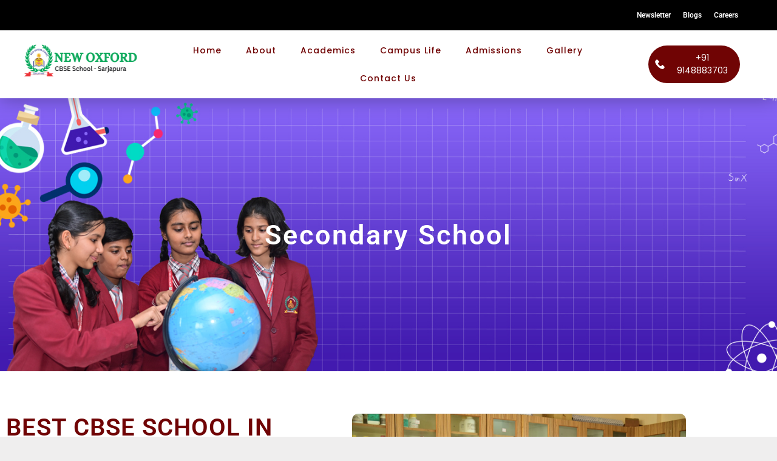

--- FILE ---
content_type: text/html; charset=UTF-8
request_url: https://newoxfordschool.in/best-secondary-school-in-sarjapur/
body_size: 32601
content:
<!doctype html>
<html lang="en-US">
<head>
	<meta charset="UTF-8">
	<meta name="viewport" content="width=device-width, initial-scale=1">
	<link rel="profile" href="https://gmpg.org/xfn/11">
	<meta name='robots' content='index, follow, max-image-preview:large, max-snippet:-1, max-video-preview:-1' />
<!-- Google tag (gtag.js) consent mode dataLayer added by Site Kit -->
<script id="google_gtagjs-js-consent-mode-data-layer">
window.dataLayer = window.dataLayer || [];function gtag(){dataLayer.push(arguments);}
gtag('consent', 'default', {"ad_personalization":"denied","ad_storage":"denied","ad_user_data":"denied","analytics_storage":"denied","functionality_storage":"denied","security_storage":"denied","personalization_storage":"denied","region":["AT","BE","BG","CH","CY","CZ","DE","DK","EE","ES","FI","FR","GB","GR","HR","HU","IE","IS","IT","LI","LT","LU","LV","MT","NL","NO","PL","PT","RO","SE","SI","SK"],"wait_for_update":500});
window._googlesitekitConsentCategoryMap = {"statistics":["analytics_storage"],"marketing":["ad_storage","ad_user_data","ad_personalization"],"functional":["functionality_storage","security_storage"],"preferences":["personalization_storage"]};
window._googlesitekitConsents = {"ad_personalization":"denied","ad_storage":"denied","ad_user_data":"denied","analytics_storage":"denied","functionality_storage":"denied","security_storage":"denied","personalization_storage":"denied","region":["AT","BE","BG","CH","CY","CZ","DE","DK","EE","ES","FI","FR","GB","GR","HR","HU","IE","IS","IT","LI","LT","LU","LV","MT","NL","NO","PL","PT","RO","SE","SI","SK"],"wait_for_update":500};
</script>
<!-- End Google tag (gtag.js) consent mode dataLayer added by Site Kit -->

	<!-- This site is optimized with the Yoast SEO plugin v26.7 - https://yoast.com/wordpress/plugins/seo/ -->
	<title>Secondary - New Oxford School</title>
	<link rel="canonical" href="https://newoxfordschool.in/best-secondary-school-in-sarjapur/" />
	<meta property="og:locale" content="en_US" />
	<meta property="og:type" content="article" />
	<meta property="og:title" content="Secondary - New Oxford School" />
	<meta property="og:description" content="Secondary School BEST CBSE School In Sarjapur Road SECONDARY SCHOOL In New Oxford School, the curriculum has been so framed, that the individual child is the core of the whole programme. An atmosphere of relaxed, easy human relationship between children and the teachers prevades the classroom. The children are encouraged to get involved in the [&hellip;]" />
	<meta property="og:url" content="https://newoxfordschool.in/best-secondary-school-in-sarjapur/" />
	<meta property="og:site_name" content="New Oxford School" />
	<meta property="article:modified_time" content="2025-10-29T14:01:03+00:00" />
	<meta property="og:image" content="https://newoxfordschool.in/wp-content/uploads/2025/04/DSC_6370-scaled.jpg" />
	<meta property="og:image:width" content="2560" />
	<meta property="og:image:height" content="1703" />
	<meta property="og:image:type" content="image/jpeg" />
	<meta name="twitter:card" content="summary_large_image" />
	<meta name="twitter:label1" content="Est. reading time" />
	<meta name="twitter:data1" content="1 minute" />
	<script type="application/ld+json" class="yoast-schema-graph">{"@context":"https://schema.org","@graph":[{"@type":"WebPage","@id":"https://newoxfordschool.in/best-secondary-school-in-sarjapur/","url":"https://newoxfordschool.in/best-secondary-school-in-sarjapur/","name":"Secondary - New Oxford School","isPartOf":{"@id":"https://newoxfordschool.in/#website"},"primaryImageOfPage":{"@id":"https://newoxfordschool.in/best-secondary-school-in-sarjapur/#primaryimage"},"image":{"@id":"https://newoxfordschool.in/best-secondary-school-in-sarjapur/#primaryimage"},"thumbnailUrl":"https://newoxfordschool.in/wp-content/uploads/2025/04/DSC_6370-scaled.jpg","datePublished":"2023-09-20T18:06:48+00:00","dateModified":"2025-10-29T14:01:03+00:00","breadcrumb":{"@id":"https://newoxfordschool.in/best-secondary-school-in-sarjapur/#breadcrumb"},"inLanguage":"en-US","potentialAction":[{"@type":"ReadAction","target":["https://newoxfordschool.in/best-secondary-school-in-sarjapur/"]}]},{"@type":"ImageObject","inLanguage":"en-US","@id":"https://newoxfordschool.in/best-secondary-school-in-sarjapur/#primaryimage","url":"https://newoxfordschool.in/wp-content/uploads/2025/04/DSC_6370-scaled.jpg","contentUrl":"https://newoxfordschool.in/wp-content/uploads/2025/04/DSC_6370-scaled.jpg","width":2560,"height":1703},{"@type":"BreadcrumbList","@id":"https://newoxfordschool.in/best-secondary-school-in-sarjapur/#breadcrumb","itemListElement":[{"@type":"ListItem","position":1,"name":"Home","item":"https://newoxfordschool.in/"},{"@type":"ListItem","position":2,"name":"Secondary"}]},{"@type":"WebSite","@id":"https://newoxfordschool.in/#website","url":"https://newoxfordschool.in/","name":"New Oxford School","description":"Educational","publisher":{"@id":"https://newoxfordschool.in/#organization"},"potentialAction":[{"@type":"SearchAction","target":{"@type":"EntryPoint","urlTemplate":"https://newoxfordschool.in/?s={search_term_string}"},"query-input":{"@type":"PropertyValueSpecification","valueRequired":true,"valueName":"search_term_string"}}],"inLanguage":"en-US"},{"@type":"Organization","@id":"https://newoxfordschool.in/#organization","name":"New Oxford School","url":"https://newoxfordschool.in/","logo":{"@type":"ImageObject","inLanguage":"en-US","@id":"https://newoxfordschool.in/#/schema/logo/image/","url":"https://newoxfordschool.in/wp-content/uploads/2023/08/logo1.png-removebg-preview.png","contentUrl":"https://newoxfordschool.in/wp-content/uploads/2023/08/logo1.png-removebg-preview.png","width":500,"height":500,"caption":"New Oxford School"},"image":{"@id":"https://newoxfordschool.in/#/schema/logo/image/"}}]}</script>
	<!-- / Yoast SEO plugin. -->


<link rel='dns-prefetch' href='//www.googletagmanager.com' />
<link rel='dns-prefetch' href='//maxcdn.bootstrapcdn.com' />
<link rel="alternate" type="application/rss+xml" title="New Oxford School &raquo; Feed" href="https://newoxfordschool.in/feed/" />
<link rel="alternate" type="application/rss+xml" title="New Oxford School &raquo; Comments Feed" href="https://newoxfordschool.in/comments/feed/" />
<link rel="alternate" title="oEmbed (JSON)" type="application/json+oembed" href="https://newoxfordschool.in/wp-json/oembed/1.0/embed?url=https%3A%2F%2Fnewoxfordschool.in%2Fbest-secondary-school-in-sarjapur%2F" />
<link rel="alternate" title="oEmbed (XML)" type="text/xml+oembed" href="https://newoxfordschool.in/wp-json/oembed/1.0/embed?url=https%3A%2F%2Fnewoxfordschool.in%2Fbest-secondary-school-in-sarjapur%2F&#038;format=xml" />
<style id='wp-img-auto-sizes-contain-inline-css'>
img:is([sizes=auto i],[sizes^="auto," i]){contain-intrinsic-size:3000px 1500px}
/*# sourceURL=wp-img-auto-sizes-contain-inline-css */
</style>

<link rel='stylesheet' id='sbi_styles-css' href='https://newoxfordschool.in/wp-content/plugins/instagram-feed/css/sbi-styles.min.css?ver=6.10.0' media='all' />
<style id='wp-emoji-styles-inline-css'>

	img.wp-smiley, img.emoji {
		display: inline !important;
		border: none !important;
		box-shadow: none !important;
		height: 1em !important;
		width: 1em !important;
		margin: 0 0.07em !important;
		vertical-align: -0.1em !important;
		background: none !important;
		padding: 0 !important;
	}
/*# sourceURL=wp-emoji-styles-inline-css */
</style>
<style id='pdfemb-pdf-embedder-viewer-style-inline-css'>
.wp-block-pdfemb-pdf-embedder-viewer{max-width:none}

/*# sourceURL=https://newoxfordschool.in/wp-content/plugins/pdf-embedder/block/build/style-index.css */
</style>
<style id='global-styles-inline-css'>
:root{--wp--preset--aspect-ratio--square: 1;--wp--preset--aspect-ratio--4-3: 4/3;--wp--preset--aspect-ratio--3-4: 3/4;--wp--preset--aspect-ratio--3-2: 3/2;--wp--preset--aspect-ratio--2-3: 2/3;--wp--preset--aspect-ratio--16-9: 16/9;--wp--preset--aspect-ratio--9-16: 9/16;--wp--preset--color--black: #000000;--wp--preset--color--cyan-bluish-gray: #abb8c3;--wp--preset--color--white: #ffffff;--wp--preset--color--pale-pink: #f78da7;--wp--preset--color--vivid-red: #cf2e2e;--wp--preset--color--luminous-vivid-orange: #ff6900;--wp--preset--color--luminous-vivid-amber: #fcb900;--wp--preset--color--light-green-cyan: #7bdcb5;--wp--preset--color--vivid-green-cyan: #00d084;--wp--preset--color--pale-cyan-blue: #8ed1fc;--wp--preset--color--vivid-cyan-blue: #0693e3;--wp--preset--color--vivid-purple: #9b51e0;--wp--preset--gradient--vivid-cyan-blue-to-vivid-purple: linear-gradient(135deg,rgb(6,147,227) 0%,rgb(155,81,224) 100%);--wp--preset--gradient--light-green-cyan-to-vivid-green-cyan: linear-gradient(135deg,rgb(122,220,180) 0%,rgb(0,208,130) 100%);--wp--preset--gradient--luminous-vivid-amber-to-luminous-vivid-orange: linear-gradient(135deg,rgb(252,185,0) 0%,rgb(255,105,0) 100%);--wp--preset--gradient--luminous-vivid-orange-to-vivid-red: linear-gradient(135deg,rgb(255,105,0) 0%,rgb(207,46,46) 100%);--wp--preset--gradient--very-light-gray-to-cyan-bluish-gray: linear-gradient(135deg,rgb(238,238,238) 0%,rgb(169,184,195) 100%);--wp--preset--gradient--cool-to-warm-spectrum: linear-gradient(135deg,rgb(74,234,220) 0%,rgb(151,120,209) 20%,rgb(207,42,186) 40%,rgb(238,44,130) 60%,rgb(251,105,98) 80%,rgb(254,248,76) 100%);--wp--preset--gradient--blush-light-purple: linear-gradient(135deg,rgb(255,206,236) 0%,rgb(152,150,240) 100%);--wp--preset--gradient--blush-bordeaux: linear-gradient(135deg,rgb(254,205,165) 0%,rgb(254,45,45) 50%,rgb(107,0,62) 100%);--wp--preset--gradient--luminous-dusk: linear-gradient(135deg,rgb(255,203,112) 0%,rgb(199,81,192) 50%,rgb(65,88,208) 100%);--wp--preset--gradient--pale-ocean: linear-gradient(135deg,rgb(255,245,203) 0%,rgb(182,227,212) 50%,rgb(51,167,181) 100%);--wp--preset--gradient--electric-grass: linear-gradient(135deg,rgb(202,248,128) 0%,rgb(113,206,126) 100%);--wp--preset--gradient--midnight: linear-gradient(135deg,rgb(2,3,129) 0%,rgb(40,116,252) 100%);--wp--preset--font-size--small: 13px;--wp--preset--font-size--medium: 20px;--wp--preset--font-size--large: 36px;--wp--preset--font-size--x-large: 42px;--wp--preset--spacing--20: 0.44rem;--wp--preset--spacing--30: 0.67rem;--wp--preset--spacing--40: 1rem;--wp--preset--spacing--50: 1.5rem;--wp--preset--spacing--60: 2.25rem;--wp--preset--spacing--70: 3.38rem;--wp--preset--spacing--80: 5.06rem;--wp--preset--shadow--natural: 6px 6px 9px rgba(0, 0, 0, 0.2);--wp--preset--shadow--deep: 12px 12px 50px rgba(0, 0, 0, 0.4);--wp--preset--shadow--sharp: 6px 6px 0px rgba(0, 0, 0, 0.2);--wp--preset--shadow--outlined: 6px 6px 0px -3px rgb(255, 255, 255), 6px 6px rgb(0, 0, 0);--wp--preset--shadow--crisp: 6px 6px 0px rgb(0, 0, 0);}:root { --wp--style--global--content-size: 800px;--wp--style--global--wide-size: 1200px; }:where(body) { margin: 0; }.wp-site-blocks > .alignleft { float: left; margin-right: 2em; }.wp-site-blocks > .alignright { float: right; margin-left: 2em; }.wp-site-blocks > .aligncenter { justify-content: center; margin-left: auto; margin-right: auto; }:where(.wp-site-blocks) > * { margin-block-start: 24px; margin-block-end: 0; }:where(.wp-site-blocks) > :first-child { margin-block-start: 0; }:where(.wp-site-blocks) > :last-child { margin-block-end: 0; }:root { --wp--style--block-gap: 24px; }:root :where(.is-layout-flow) > :first-child{margin-block-start: 0;}:root :where(.is-layout-flow) > :last-child{margin-block-end: 0;}:root :where(.is-layout-flow) > *{margin-block-start: 24px;margin-block-end: 0;}:root :where(.is-layout-constrained) > :first-child{margin-block-start: 0;}:root :where(.is-layout-constrained) > :last-child{margin-block-end: 0;}:root :where(.is-layout-constrained) > *{margin-block-start: 24px;margin-block-end: 0;}:root :where(.is-layout-flex){gap: 24px;}:root :where(.is-layout-grid){gap: 24px;}.is-layout-flow > .alignleft{float: left;margin-inline-start: 0;margin-inline-end: 2em;}.is-layout-flow > .alignright{float: right;margin-inline-start: 2em;margin-inline-end: 0;}.is-layout-flow > .aligncenter{margin-left: auto !important;margin-right: auto !important;}.is-layout-constrained > .alignleft{float: left;margin-inline-start: 0;margin-inline-end: 2em;}.is-layout-constrained > .alignright{float: right;margin-inline-start: 2em;margin-inline-end: 0;}.is-layout-constrained > .aligncenter{margin-left: auto !important;margin-right: auto !important;}.is-layout-constrained > :where(:not(.alignleft):not(.alignright):not(.alignfull)){max-width: var(--wp--style--global--content-size);margin-left: auto !important;margin-right: auto !important;}.is-layout-constrained > .alignwide{max-width: var(--wp--style--global--wide-size);}body .is-layout-flex{display: flex;}.is-layout-flex{flex-wrap: wrap;align-items: center;}.is-layout-flex > :is(*, div){margin: 0;}body .is-layout-grid{display: grid;}.is-layout-grid > :is(*, div){margin: 0;}body{padding-top: 0px;padding-right: 0px;padding-bottom: 0px;padding-left: 0px;}a:where(:not(.wp-element-button)){text-decoration: underline;}:root :where(.wp-element-button, .wp-block-button__link){background-color: #32373c;border-width: 0;color: #fff;font-family: inherit;font-size: inherit;font-style: inherit;font-weight: inherit;letter-spacing: inherit;line-height: inherit;padding-top: calc(0.667em + 2px);padding-right: calc(1.333em + 2px);padding-bottom: calc(0.667em + 2px);padding-left: calc(1.333em + 2px);text-decoration: none;text-transform: inherit;}.has-black-color{color: var(--wp--preset--color--black) !important;}.has-cyan-bluish-gray-color{color: var(--wp--preset--color--cyan-bluish-gray) !important;}.has-white-color{color: var(--wp--preset--color--white) !important;}.has-pale-pink-color{color: var(--wp--preset--color--pale-pink) !important;}.has-vivid-red-color{color: var(--wp--preset--color--vivid-red) !important;}.has-luminous-vivid-orange-color{color: var(--wp--preset--color--luminous-vivid-orange) !important;}.has-luminous-vivid-amber-color{color: var(--wp--preset--color--luminous-vivid-amber) !important;}.has-light-green-cyan-color{color: var(--wp--preset--color--light-green-cyan) !important;}.has-vivid-green-cyan-color{color: var(--wp--preset--color--vivid-green-cyan) !important;}.has-pale-cyan-blue-color{color: var(--wp--preset--color--pale-cyan-blue) !important;}.has-vivid-cyan-blue-color{color: var(--wp--preset--color--vivid-cyan-blue) !important;}.has-vivid-purple-color{color: var(--wp--preset--color--vivid-purple) !important;}.has-black-background-color{background-color: var(--wp--preset--color--black) !important;}.has-cyan-bluish-gray-background-color{background-color: var(--wp--preset--color--cyan-bluish-gray) !important;}.has-white-background-color{background-color: var(--wp--preset--color--white) !important;}.has-pale-pink-background-color{background-color: var(--wp--preset--color--pale-pink) !important;}.has-vivid-red-background-color{background-color: var(--wp--preset--color--vivid-red) !important;}.has-luminous-vivid-orange-background-color{background-color: var(--wp--preset--color--luminous-vivid-orange) !important;}.has-luminous-vivid-amber-background-color{background-color: var(--wp--preset--color--luminous-vivid-amber) !important;}.has-light-green-cyan-background-color{background-color: var(--wp--preset--color--light-green-cyan) !important;}.has-vivid-green-cyan-background-color{background-color: var(--wp--preset--color--vivid-green-cyan) !important;}.has-pale-cyan-blue-background-color{background-color: var(--wp--preset--color--pale-cyan-blue) !important;}.has-vivid-cyan-blue-background-color{background-color: var(--wp--preset--color--vivid-cyan-blue) !important;}.has-vivid-purple-background-color{background-color: var(--wp--preset--color--vivid-purple) !important;}.has-black-border-color{border-color: var(--wp--preset--color--black) !important;}.has-cyan-bluish-gray-border-color{border-color: var(--wp--preset--color--cyan-bluish-gray) !important;}.has-white-border-color{border-color: var(--wp--preset--color--white) !important;}.has-pale-pink-border-color{border-color: var(--wp--preset--color--pale-pink) !important;}.has-vivid-red-border-color{border-color: var(--wp--preset--color--vivid-red) !important;}.has-luminous-vivid-orange-border-color{border-color: var(--wp--preset--color--luminous-vivid-orange) !important;}.has-luminous-vivid-amber-border-color{border-color: var(--wp--preset--color--luminous-vivid-amber) !important;}.has-light-green-cyan-border-color{border-color: var(--wp--preset--color--light-green-cyan) !important;}.has-vivid-green-cyan-border-color{border-color: var(--wp--preset--color--vivid-green-cyan) !important;}.has-pale-cyan-blue-border-color{border-color: var(--wp--preset--color--pale-cyan-blue) !important;}.has-vivid-cyan-blue-border-color{border-color: var(--wp--preset--color--vivid-cyan-blue) !important;}.has-vivid-purple-border-color{border-color: var(--wp--preset--color--vivid-purple) !important;}.has-vivid-cyan-blue-to-vivid-purple-gradient-background{background: var(--wp--preset--gradient--vivid-cyan-blue-to-vivid-purple) !important;}.has-light-green-cyan-to-vivid-green-cyan-gradient-background{background: var(--wp--preset--gradient--light-green-cyan-to-vivid-green-cyan) !important;}.has-luminous-vivid-amber-to-luminous-vivid-orange-gradient-background{background: var(--wp--preset--gradient--luminous-vivid-amber-to-luminous-vivid-orange) !important;}.has-luminous-vivid-orange-to-vivid-red-gradient-background{background: var(--wp--preset--gradient--luminous-vivid-orange-to-vivid-red) !important;}.has-very-light-gray-to-cyan-bluish-gray-gradient-background{background: var(--wp--preset--gradient--very-light-gray-to-cyan-bluish-gray) !important;}.has-cool-to-warm-spectrum-gradient-background{background: var(--wp--preset--gradient--cool-to-warm-spectrum) !important;}.has-blush-light-purple-gradient-background{background: var(--wp--preset--gradient--blush-light-purple) !important;}.has-blush-bordeaux-gradient-background{background: var(--wp--preset--gradient--blush-bordeaux) !important;}.has-luminous-dusk-gradient-background{background: var(--wp--preset--gradient--luminous-dusk) !important;}.has-pale-ocean-gradient-background{background: var(--wp--preset--gradient--pale-ocean) !important;}.has-electric-grass-gradient-background{background: var(--wp--preset--gradient--electric-grass) !important;}.has-midnight-gradient-background{background: var(--wp--preset--gradient--midnight) !important;}.has-small-font-size{font-size: var(--wp--preset--font-size--small) !important;}.has-medium-font-size{font-size: var(--wp--preset--font-size--medium) !important;}.has-large-font-size{font-size: var(--wp--preset--font-size--large) !important;}.has-x-large-font-size{font-size: var(--wp--preset--font-size--x-large) !important;}
:root :where(.wp-block-pullquote){font-size: 1.5em;line-height: 1.6;}
/*# sourceURL=global-styles-inline-css */
</style>
<link rel='stylesheet' id='cff-css' href='https://newoxfordschool.in/wp-content/plugins/custom-facebook-feed/assets/css/cff-style.min.css?ver=4.3.4' media='all' />
<link rel='stylesheet' id='sb-font-awesome-css' href='https://maxcdn.bootstrapcdn.com/font-awesome/4.7.0/css/font-awesome.min.css?ver=6.9' media='all' />
<link rel='stylesheet' id='hello-elementor-css' href='https://newoxfordschool.in/wp-content/themes/hello-elementor/assets/css/reset.css?ver=3.4.5' media='all' />
<link rel='stylesheet' id='hello-elementor-theme-style-css' href='https://newoxfordschool.in/wp-content/themes/hello-elementor/assets/css/theme.css?ver=3.4.5' media='all' />
<link rel='stylesheet' id='hello-elementor-header-footer-css' href='https://newoxfordschool.in/wp-content/themes/hello-elementor/assets/css/header-footer.css?ver=3.4.5' media='all' />
<link rel='stylesheet' id='elementor-frontend-css' href='https://newoxfordschool.in/wp-content/uploads/elementor/css/custom-frontend.min.css?ver=1768744498' media='all' />
<link rel='stylesheet' id='elementor-post-413-css' href='https://newoxfordschool.in/wp-content/uploads/elementor/css/post-413.css?ver=1768744498' media='all' />
<link rel='stylesheet' id='dflip-style-css' href='https://newoxfordschool.in/wp-content/plugins/3d-flipbook-dflip-lite/assets/css/dflip.min.css?ver=2.4.20' media='all' />
<link rel='stylesheet' id='eael-general-css' href='https://newoxfordschool.in/wp-content/plugins/essential-addons-for-elementor-lite/assets/front-end/css/view/general.min.css?ver=6.5.7' media='all' />
<link rel='stylesheet' id='eael-39-css' href='https://newoxfordschool.in/wp-content/uploads/essential-addons-elementor/eael-39.css?ver=1761746463' media='all' />
<link rel='stylesheet' id='elementor-icons-css' href='https://newoxfordschool.in/wp-content/plugins/elementor/assets/lib/eicons/css/elementor-icons.min.css?ver=5.45.0' media='all' />
<style id='elementor-icons-inline-css'>

		.elementor-add-new-section .elementor-add-templately-promo-button{
            background-color: #5d4fff !important;
            background-image: url(https://newoxfordschool.in/wp-content/plugins/essential-addons-for-elementor-lite/assets/admin/images/templately/logo-icon.svg);
            background-repeat: no-repeat;
            background-position: center center;
            position: relative;
        }
        
		.elementor-add-new-section .elementor-add-templately-promo-button > i{
            height: 12px;
        }
        
        body .elementor-add-new-section .elementor-add-section-area-button {
            margin-left: 0;
        }

		.elementor-add-new-section .elementor-add-templately-promo-button{
            background-color: #5d4fff !important;
            background-image: url(https://newoxfordschool.in/wp-content/plugins/essential-addons-for-elementor-lite/assets/admin/images/templately/logo-icon.svg);
            background-repeat: no-repeat;
            background-position: center center;
            position: relative;
        }
        
		.elementor-add-new-section .elementor-add-templately-promo-button > i{
            height: 12px;
        }
        
        body .elementor-add-new-section .elementor-add-section-area-button {
            margin-left: 0;
        }

		.elementor-add-new-section .elementor-add-templately-promo-button{
            background-color: #5d4fff !important;
            background-image: url(https://newoxfordschool.in/wp-content/plugins/essential-addons-for-elementor-lite/assets/admin/images/templately/logo-icon.svg);
            background-repeat: no-repeat;
            background-position: center center;
            position: relative;
        }
        
		.elementor-add-new-section .elementor-add-templately-promo-button > i{
            height: 12px;
        }
        
        body .elementor-add-new-section .elementor-add-section-area-button {
            margin-left: 0;
        }

		.elementor-add-new-section .elementor-add-templately-promo-button{
            background-color: #5d4fff !important;
            background-image: url(https://newoxfordschool.in/wp-content/plugins/essential-addons-for-elementor-lite/assets/admin/images/templately/logo-icon.svg);
            background-repeat: no-repeat;
            background-position: center center;
            position: relative;
        }
        
		.elementor-add-new-section .elementor-add-templately-promo-button > i{
            height: 12px;
        }
        
        body .elementor-add-new-section .elementor-add-section-area-button {
            margin-left: 0;
        }
/*# sourceURL=elementor-icons-inline-css */
</style>
<link rel='stylesheet' id='widget-image-css' href='https://newoxfordschool.in/wp-content/plugins/elementor/assets/css/widget-image.min.css?ver=3.34.1' media='all' />
<link rel='stylesheet' id='widget-nav-menu-css' href='https://newoxfordschool.in/wp-content/uploads/elementor/css/custom-pro-widget-nav-menu.min.css?ver=1768744498' media='all' />
<link rel='stylesheet' id='widget-icon-list-css' href='https://newoxfordschool.in/wp-content/uploads/elementor/css/custom-widget-icon-list.min.css?ver=1768744498' media='all' />
<link rel='stylesheet' id='e-animation-grow-css' href='https://newoxfordschool.in/wp-content/plugins/elementor/assets/lib/animations/styles/e-animation-grow.min.css?ver=3.34.1' media='all' />
<link rel='stylesheet' id='widget-social-icons-css' href='https://newoxfordschool.in/wp-content/plugins/elementor/assets/css/widget-social-icons.min.css?ver=3.34.1' media='all' />
<link rel='stylesheet' id='e-apple-webkit-css' href='https://newoxfordschool.in/wp-content/uploads/elementor/css/custom-apple-webkit.min.css?ver=1768744498' media='all' />
<link rel='stylesheet' id='widget-heading-css' href='https://newoxfordschool.in/wp-content/plugins/elementor/assets/css/widget-heading.min.css?ver=3.34.1' media='all' />
<link rel='stylesheet' id='swiper-css' href='https://newoxfordschool.in/wp-content/plugins/elementor/assets/lib/swiper/v8/css/swiper.min.css?ver=8.4.5' media='all' />
<link rel='stylesheet' id='e-swiper-css' href='https://newoxfordschool.in/wp-content/plugins/elementor/assets/css/conditionals/e-swiper.min.css?ver=3.34.1' media='all' />
<link rel='stylesheet' id='eael-2310-css' href='https://newoxfordschool.in/wp-content/uploads/essential-addons-elementor/eael-2310.css?ver=1761746463' media='all' />
<link rel='stylesheet' id='cffstyles-css' href='https://newoxfordschool.in/wp-content/plugins/custom-facebook-feed/assets/css/cff-style.min.css?ver=4.3.4' media='all' />
<link rel='stylesheet' id='sbistyles-css' href='https://newoxfordschool.in/wp-content/plugins/instagram-feed/css/sbi-styles.min.css?ver=6.10.0' media='all' />
<link rel='stylesheet' id='deensimc-marquee-common-styles-css' href='https://newoxfordschool.in/wp-content/plugins/marquee-addons-for-elementor/assets/css/plugins/common-styles.min.css?ver=3.9.10' media='' />
<link rel='stylesheet' id='widget-spacer-css' href='https://newoxfordschool.in/wp-content/plugins/elementor/assets/css/widget-spacer.min.css?ver=3.34.1' media='all' />
<link rel='stylesheet' id='widget-form-css' href='https://newoxfordschool.in/wp-content/plugins/elementor-pro/assets/css/widget-form.min.css?ver=3.33.2' media='all' />
<link rel='stylesheet' id='elementor-post-2310-css' href='https://newoxfordschool.in/wp-content/uploads/elementor/css/post-2310.css?ver=1768751461' media='all' />
<link rel='stylesheet' id='elementor-post-39-css' href='https://newoxfordschool.in/wp-content/uploads/elementor/css/post-39.css?ver=1768744499' media='all' />
<link rel='stylesheet' id='elementor-post-97-css' href='https://newoxfordschool.in/wp-content/uploads/elementor/css/post-97.css?ver=1768744499' media='all' />
<link rel='stylesheet' id='chaty-front-css-css' href='https://newoxfordschool.in/wp-content/plugins/chaty/css/chaty-front.min.css?ver=3.5.11757947790' media='all' />
<link rel='stylesheet' id='elementor-gf-local-roboto-css' href='https://newoxfordschool.in/wp-content/uploads/elementor/google-fonts/css/roboto.css?ver=1742234846' media='all' />
<link rel='stylesheet' id='elementor-gf-local-robotoslab-css' href='https://newoxfordschool.in/wp-content/uploads/elementor/google-fonts/css/robotoslab.css?ver=1742234855' media='all' />
<link rel='stylesheet' id='elementor-gf-local-kottaone-css' href='https://newoxfordschool.in/wp-content/uploads/elementor/google-fonts/css/kottaone.css?ver=1742380476' media='all' />
<link rel='stylesheet' id='elementor-gf-local-nunito-css' href='https://newoxfordschool.in/wp-content/uploads/elementor/google-fonts/css/nunito.css?ver=1742234867' media='all' />
<link rel='stylesheet' id='elementor-gf-local-poppins-css' href='https://newoxfordschool.in/wp-content/uploads/elementor/google-fonts/css/poppins.css?ver=1742234870' media='all' />
<link rel='stylesheet' id='elementor-icons-shared-0-css' href='https://newoxfordschool.in/wp-content/plugins/elementor/assets/lib/font-awesome/css/fontawesome.min.css?ver=5.15.3' media='all' />
<link rel='stylesheet' id='elementor-icons-fa-solid-css' href='https://newoxfordschool.in/wp-content/plugins/elementor/assets/lib/font-awesome/css/solid.min.css?ver=5.15.3' media='all' />
<link rel='stylesheet' id='elementor-icons-fa-brands-css' href='https://newoxfordschool.in/wp-content/plugins/elementor/assets/lib/font-awesome/css/brands.min.css?ver=5.15.3' media='all' />
<script src="https://newoxfordschool.in/wp-includes/js/jquery/jquery.min.js?ver=3.7.1" id="jquery-core-js"></script>
<script src="https://newoxfordschool.in/wp-includes/js/jquery/jquery-migrate.min.js?ver=3.4.1" id="jquery-migrate-js"></script>
<script src="https://newoxfordschool.in/wp-content/plugins/marquee-addons-for-elementor/assets/js/handle-animation-duration.min.js?ver=3.9.10" id="deensimc-handle-animation-duration-js"></script>
<script src="https://newoxfordschool.in/wp-content/plugins/marquee-addons-for-elementor/assets/js/initTextLengthToggle.min.js?ver=3.9.10" id="deensimc-init-text-length-toggle-js"></script>

<!-- Google tag (gtag.js) snippet added by Site Kit -->
<!-- Google Analytics snippet added by Site Kit -->
<!-- Google Ads snippet added by Site Kit -->
<script src="https://www.googletagmanager.com/gtag/js?id=GT-NN6ZVJN" id="google_gtagjs-js" async></script>
<script id="google_gtagjs-js-after">
window.dataLayer = window.dataLayer || [];function gtag(){dataLayer.push(arguments);}
gtag("set","linker",{"domains":["newoxfordschool.in"]});
gtag("js", new Date());
gtag("set", "developer_id.dZTNiMT", true);
gtag("config", "GT-NN6ZVJN");
gtag("config", "AW-11278975327");
 window._googlesitekit = window._googlesitekit || {}; window._googlesitekit.throttledEvents = []; window._googlesitekit.gtagEvent = (name, data) => { var key = JSON.stringify( { name, data } ); if ( !! window._googlesitekit.throttledEvents[ key ] ) { return; } window._googlesitekit.throttledEvents[ key ] = true; setTimeout( () => { delete window._googlesitekit.throttledEvents[ key ]; }, 5 ); gtag( "event", name, { ...data, event_source: "site-kit" } ); }; 
//# sourceURL=google_gtagjs-js-after
</script>
<link rel="https://api.w.org/" href="https://newoxfordschool.in/wp-json/" /><link rel="alternate" title="JSON" type="application/json" href="https://newoxfordschool.in/wp-json/wp/v2/pages/2310" /><link rel="EditURI" type="application/rsd+xml" title="RSD" href="https://newoxfordschool.in/xmlrpc.php?rsd" />
<meta name="generator" content="WordPress 6.9" />
<link rel='shortlink' href='https://newoxfordschool.in/?p=2310' />
<meta name="generator" content="Site Kit by Google 1.170.0" />        <style>
            :root {
                --tpg-primary-color: #0d6efd;
                --tpg-secondary-color: #0654c4;
                --tpg-primary-light: #c4d0ff
            }

                        body .rt-tpg-container .rt-loading,
            body #bottom-script-loader .rt-ball-clip-rotate {
                color: #0367bf !important;
            }

                    </style>
		            <style>
                .rt-container-fluid {
                    position: relative;
                }

                .rt-tpg-container .tpg-pre-loader {
                    position: relative;
                    overflow: hidden;
                }

                .rt-tpg-container .rt-loading-overlay {
                    opacity: 0;
                    visibility: hidden;
                    position: absolute;
                    top: 0;
                    left: 0;
                    width: 100%;
                    height: 100%;
                    z-index: 1;
                    background-color: #fff;
                }

                .rt-tpg-container .rt-loading {
                    color: var(--tpg-primary-color);
                    position: absolute;
                    top: 40%;
                    left: 50%;
                    margin-left: -16px;
                    z-index: 2;
                    opacity: 0;
                    visibility: hidden;
                }

                .rt-tpg-container .tpg-pre-loader .rt-loading-overlay {
                    opacity: 0.8;
                    visibility: visible;
                }

                .tpg-carousel-main .tpg-pre-loader .rt-loading-overlay {
                    opacity: 1;
                }

                .rt-tpg-container .tpg-pre-loader .rt-loading {
                    opacity: 1;
                    visibility: visible;
                }


                #bottom-script-loader {
                    position: absolute;
                    width: calc(100% + 60px);
                    height: calc(100% + 60px);
                    z-index: 999;
                    background: rgba(255, 255, 255, 0.95);
                    margin: -30px;
                }

                #bottom-script-loader .rt-ball-clip-rotate {
                    color: var(--tpg-primary-color);
                    position: absolute;
                    top: 80px;
                    left: 50%;
                    margin-left: -16px;
                    z-index: 2;
                }

                .tpg-el-main-wrapper.loading {
                    min-height: 300px;
                    transition: 0.4s;
                }

                .tpg-el-main-wrapper.loading::before {
                    width: 32px;
                    height: 32px;
                    display: inline-block;
                    float: none;
                    border: 2px solid currentColor;
                    background: transparent;
                    border-bottom-color: transparent;
                    border-radius: 100%;
                    -webkit-animation: ball-clip-rotate 0.75s linear infinite;
                    -moz-animation: ball-clip-rotate 0.75s linear infinite;
                    -o-animation: ball-clip-rotate 0.75s linear infinite;
                    animation: ball-clip-rotate 0.75s linear infinite;
                    left: 50%;
                    top: 50%;
                    position: absolute;
                    z-index: 9999999999;
                    color: red;
                }


                .rt-tpg-container .slider-main-wrapper,
                .tpg-el-main-wrapper .slider-main-wrapper {
                    opacity: 0;
                }

                .md-modal {
                    visibility: hidden;
                }

                .md-modal.md-show {
                    visibility: visible;
                }

                .builder-content.content-invisible {
                    visibility: hidden;
                }

                .rt-tpg-container > *:not(.bottom-script-loader, .slider-main-wrapper) {
                    opacity: 0;
                }

                .rt-popup-content .rt-tpg-container > *:not(.bottom-script-loader, .slider-main-wrapper) {
                    opacity: 1;
                }

            </style>

            <script>
                jQuery(document).ready(function () {
                    setTimeout(function () {
                        jQuery('.rt-tpg-container > *:not(.bottom-script-loader, .slider-main-wrapper)').animate({ 'opacity': 1 })
                    }, 100)
                })

                jQuery(window).on('elementor/frontend/init', function () {
                    if (elementorFrontend.isEditMode()) {
                        elementorFrontend.hooks.addAction('frontend/element_ready/widget', function () {
                            jQuery('.rt-tpg-container > *:not(.bottom-script-loader, .slider-main-wrapper)').animate({ 'opacity': 1 })
                        })
                    }
                })
            </script>
		<meta name="generator" content="Elementor 3.34.1; features: additional_custom_breakpoints; settings: css_print_method-external, google_font-enabled, font_display-swap">
			<style>
				.e-con.e-parent:nth-of-type(n+4):not(.e-lazyloaded):not(.e-no-lazyload),
				.e-con.e-parent:nth-of-type(n+4):not(.e-lazyloaded):not(.e-no-lazyload) * {
					background-image: none !important;
				}
				@media screen and (max-height: 1024px) {
					.e-con.e-parent:nth-of-type(n+3):not(.e-lazyloaded):not(.e-no-lazyload),
					.e-con.e-parent:nth-of-type(n+3):not(.e-lazyloaded):not(.e-no-lazyload) * {
						background-image: none !important;
					}
				}
				@media screen and (max-height: 640px) {
					.e-con.e-parent:nth-of-type(n+2):not(.e-lazyloaded):not(.e-no-lazyload),
					.e-con.e-parent:nth-of-type(n+2):not(.e-lazyloaded):not(.e-no-lazyload) * {
						background-image: none !important;
					}
				}
			</style>
			<link rel="icon" href="https://newoxfordschool.in/wp-content/uploads/2023/08/logo1.png-removebg-preview-150x150.png" sizes="32x32" />
<link rel="icon" href="https://newoxfordschool.in/wp-content/uploads/2023/08/logo1.png-removebg-preview-300x300.png" sizes="192x192" />
<link rel="apple-touch-icon" href="https://newoxfordschool.in/wp-content/uploads/2023/08/logo1.png-removebg-preview-300x300.png" />
<meta name="msapplication-TileImage" content="https://newoxfordschool.in/wp-content/uploads/2023/08/logo1.png-removebg-preview-300x300.png" />
</head>
<body class="wp-singular page-template page-template-elementor_header_footer page page-id-2310 wp-custom-logo wp-embed-responsive wp-theme-hello-elementor rttpg rttpg-7.8.8 radius-frontend rttpg-body-wrap eio-default metaslider-plugin hello-elementor-default elementor-default elementor-template-full-width elementor-kit-413 elementor-page elementor-page-2310">


<a class="skip-link screen-reader-text" href="#content">Skip to content</a>

		<header data-elementor-type="header" data-elementor-id="39" class="elementor elementor-39 elementor-location-header" data-elementor-post-type="elementor_library">
					<section class="elementor-section elementor-top-section elementor-element elementor-element-5a8822c elementor-section-full_width elementor-section-height-default elementor-section-height-default" data-id="5a8822c" data-element_type="section">
						<div class="elementor-container elementor-column-gap-default">
					<div class="elementor-column elementor-col-100 elementor-top-column elementor-element elementor-element-e6bd2b3" data-id="e6bd2b3" data-element_type="column">
			<div class="elementor-widget-wrap elementor-element-populated">
						<section class="elementor-section elementor-inner-section elementor-element elementor-element-77e4b52 elementor-section-height-min-height elementor-section-full_width elementor-section-height-default" data-id="77e4b52" data-element_type="section" data-settings="{&quot;background_background&quot;:&quot;classic&quot;}">
						<div class="elementor-container elementor-column-gap-default">
					<div class="elementor-column elementor-col-100 elementor-inner-column elementor-element elementor-element-05df2ba" data-id="05df2ba" data-element_type="column">
			<div class="elementor-widget-wrap elementor-element-populated">
						<div class="elementor-element elementor-element-7bf80d4 eael-hamburger--none eael_simple_menu_hamburger_disable_selected_menu_no eael-simple-menu-hamburger-align-right elementor-widget elementor-widget-eael-simple-menu" data-id="7bf80d4" data-element_type="widget" data-widget_type="eael-simple-menu.default">
				<div class="elementor-widget-container">
					            <div data-hamburger-icon="&lt;i aria-hidden=&quot;true&quot; class=&quot;fas fa-bars&quot;&gt;&lt;/i&gt;" data-indicator-icon="&lt;i aria-hidden=&quot;true&quot; class=&quot;fas fa-angle-down&quot;&gt;&lt;/i&gt;" data-dropdown-indicator-icon="&lt;i class=&quot;fas fa-angle-down&quot;&gt;&lt;/i&gt;" class="eael-simple-menu-container eael-simple-menu-align-right eael-simple-menu-dropdown-align-left preset-1" data-hamburger-breakpoints="{&quot;mobile&quot;:&quot;Mobile Portrait (&gt; 767px)&quot;,&quot;tablet&quot;:&quot;Tablet Portrait (&gt; 1024px)&quot;,&quot;desktop&quot;:&quot;Desktop (&gt; 2400px)&quot;,&quot;none&quot;:&quot;None&quot;}" data-hamburger-device="none">
                <ul id="menu-top-header" class="eael-simple-menu eael-simple-menu-dropdown-animate-to-top eael-simple-menu-indicator eael-simple-menu-horizontal"><li id="menu-item-4300" class="menu-item menu-item-type-post_type menu-item-object-page menu-item-4300"><a href="https://newoxfordschool.in/newsletter/">Newsletter</a></li>
<li id="menu-item-4301" class="menu-item menu-item-type-post_type menu-item-object-page menu-item-4301"><a href="https://newoxfordschool.in/blogs/">Blogs</a></li>
<li id="menu-item-4302" class="menu-item menu-item-type-custom menu-item-object-custom menu-item-4302"><a href="#">Careers</a></li>
</ul>                <button class="eael-simple-menu-toggle">
                    <span class="sr-only ">Hamburger Toggle Menu</span>
                    <i aria-hidden="true" class="fas fa-bars"></i>                </button>
            </div>
            				</div>
				</div>
					</div>
		</div>
					</div>
		</section>
				<section class="elementor-section elementor-inner-section elementor-element elementor-element-ffd3eaf elementor-section-height-min-height elementor-section-full_width elementor-section-height-default" data-id="ffd3eaf" data-element_type="section" data-settings="{&quot;background_background&quot;:&quot;classic&quot;}">
						<div class="elementor-container elementor-column-gap-default">
					<div class="elementor-column elementor-col-33 elementor-inner-column elementor-element elementor-element-b4a2dc4" data-id="b4a2dc4" data-element_type="column">
			<div class="elementor-widget-wrap elementor-element-populated">
						<div class="elementor-element elementor-element-a4e9bcf elementor-widget__width-initial elementor-widget-mobile__width-initial elementor-widget elementor-widget-image" data-id="a4e9bcf" data-element_type="widget" data-widget_type="image.default">
				<div class="elementor-widget-container">
																<a href="https://newoxfordschool.in/">
							<img width="400" height="200" src="https://newoxfordschool.in/wp-content/uploads/2023/08/NOS-Update-Logo-3.png" class="attachment-2048x2048 size-2048x2048 wp-image-2946" alt="New Oxford School-Logo" srcset="https://newoxfordschool.in/wp-content/uploads/2023/08/NOS-Update-Logo-3.png 400w, https://newoxfordschool.in/wp-content/uploads/2023/08/NOS-Update-Logo-3-300x150.png 300w" sizes="(max-width: 400px) 100vw, 400px" />								</a>
															</div>
				</div>
					</div>
		</div>
				<div class="elementor-column elementor-col-33 elementor-inner-column elementor-element elementor-element-8bc26f6" data-id="8bc26f6" data-element_type="column">
			<div class="elementor-widget-wrap elementor-element-populated">
						<div class="elementor-element elementor-element-565abf8 elementor-nav-menu--stretch elementor-nav-menu__align-center elementor-nav-menu--dropdown-mobile elementor-widget-mobile__width-initial elementor-nav-menu__text-align-aside elementor-nav-menu--toggle elementor-nav-menu--burger elementor-widget elementor-widget-nav-menu" data-id="565abf8" data-element_type="widget" data-settings="{&quot;full_width&quot;:&quot;stretch&quot;,&quot;layout&quot;:&quot;horizontal&quot;,&quot;submenu_icon&quot;:{&quot;value&quot;:&quot;&lt;i class=\&quot;fas fa-caret-down\&quot; aria-hidden=\&quot;true\&quot;&gt;&lt;\/i&gt;&quot;,&quot;library&quot;:&quot;fa-solid&quot;},&quot;toggle&quot;:&quot;burger&quot;}" data-widget_type="nav-menu.default">
				<div class="elementor-widget-container">
								<nav aria-label="Menu" class="elementor-nav-menu--main elementor-nav-menu__container elementor-nav-menu--layout-horizontal e--pointer-underline e--animation-fade">
				<ul id="menu-1-565abf8" class="elementor-nav-menu"><li class="menu-item menu-item-type-post_type menu-item-object-page menu-item-home menu-item-2331"><a href="https://newoxfordschool.in/" class="elementor-item">Home</a></li>
<li class="menu-item menu-item-type-custom menu-item-object-custom menu-item-has-children menu-item-2944"><a href="#" class="elementor-item elementor-item-anchor">About</a>
<ul class="sub-menu elementor-nav-menu--dropdown">
	<li class="menu-item menu-item-type-post_type menu-item-object-page menu-item-2945"><a href="https://newoxfordschool.in/about-new-oxford-school/" class="elementor-sub-item">Why New Oxford?</a></li>
	<li class="menu-item menu-item-type-post_type menu-item-object-page menu-item-1044"><a href="https://newoxfordschool.in/secretary-message/" class="elementor-sub-item">Chairman’s Message</a></li>
	<li class="menu-item menu-item-type-post_type menu-item-object-page menu-item-3561"><a href="https://newoxfordschool.in/principal-message/" class="elementor-sub-item">Principal Message</a></li>
	<li class="menu-item menu-item-type-post_type menu-item-object-page menu-item-5569"><a href="https://newoxfordschool.in/awards-achievements/" class="elementor-sub-item">Awards &#038; Achievements</a></li>
</ul>
</li>
<li class="menu-item menu-item-type-custom menu-item-object-custom current-menu-ancestor current-menu-parent menu-item-has-children menu-item-1047"><a href="#" class="elementor-item elementor-item-anchor">Academics</a>
<ul class="sub-menu elementor-nav-menu--dropdown">
	<li class="menu-item menu-item-type-post_type menu-item-object-page menu-item-63"><a href="https://newoxfordschool.in/best-kindergarten-school-in-sarjapur/" class="elementor-sub-item">Pre Primary</a></li>
	<li class="menu-item menu-item-type-post_type menu-item-object-page menu-item-2329"><a href="https://newoxfordschool.in/best-primary-school-in-sarjapur/" class="elementor-sub-item">Primary</a></li>
	<li class="menu-item menu-item-type-post_type menu-item-object-page current-menu-item page_item page-item-2310 current_page_item menu-item-2328"><a href="https://newoxfordschool.in/best-secondary-school-in-sarjapur/" aria-current="page" class="elementor-sub-item elementor-item-active">Secondary</a></li>
	<li class="menu-item menu-item-type-post_type menu-item-object-page menu-item-5593"><a href="https://newoxfordschool.in/curriculum-in-new-oxford-school/" class="elementor-sub-item">Curriculum</a></li>
	<li class="menu-item menu-item-type-post_type menu-item-object-page menu-item-5583"><a href="https://newoxfordschool.in/academic-calendar/" class="elementor-sub-item">Academic Calendar</a></li>
</ul>
</li>
<li class="menu-item menu-item-type-custom menu-item-object-custom menu-item-has-children menu-item-2943"><a href="https://newoxfordschool.in/campus" class="elementor-item">Campus Life</a>
<ul class="sub-menu elementor-nav-menu--dropdown">
	<li class="menu-item menu-item-type-post_type menu-item-object-page menu-item-2942"><a href="https://newoxfordschool.in/campus/" class="elementor-sub-item">Overview</a></li>
	<li class="menu-item menu-item-type-post_type menu-item-object-page menu-item-2941"><a href="https://newoxfordschool.in/co-scholastic-programme/" class="elementor-sub-item">Co-Scholastic Programme</a></li>
</ul>
</li>
<li class="menu-item menu-item-type-post_type menu-item-object-page menu-item-2330"><a href="https://newoxfordschool.in/admissions/" class="elementor-item">Admissions</a></li>
<li class="menu-item menu-item-type-post_type menu-item-object-page menu-item-2362"><a href="https://newoxfordschool.in/gallery/" class="elementor-item">Gallery</a></li>
<li class="menu-item menu-item-type-post_type menu-item-object-page menu-item-2743"><a href="https://newoxfordschool.in/contact-us/" class="elementor-item">Contact Us</a></li>
</ul>			</nav>
					<div class="elementor-menu-toggle" role="button" tabindex="0" aria-label="Menu Toggle" aria-expanded="false">
			<i aria-hidden="true" role="presentation" class="elementor-menu-toggle__icon--open eicon-menu-bar"></i><i aria-hidden="true" role="presentation" class="elementor-menu-toggle__icon--close eicon-close"></i>		</div>
					<nav class="elementor-nav-menu--dropdown elementor-nav-menu__container" aria-hidden="true">
				<ul id="menu-2-565abf8" class="elementor-nav-menu"><li class="menu-item menu-item-type-post_type menu-item-object-page menu-item-home menu-item-2331"><a href="https://newoxfordschool.in/" class="elementor-item" tabindex="-1">Home</a></li>
<li class="menu-item menu-item-type-custom menu-item-object-custom menu-item-has-children menu-item-2944"><a href="#" class="elementor-item elementor-item-anchor" tabindex="-1">About</a>
<ul class="sub-menu elementor-nav-menu--dropdown">
	<li class="menu-item menu-item-type-post_type menu-item-object-page menu-item-2945"><a href="https://newoxfordschool.in/about-new-oxford-school/" class="elementor-sub-item" tabindex="-1">Why New Oxford?</a></li>
	<li class="menu-item menu-item-type-post_type menu-item-object-page menu-item-1044"><a href="https://newoxfordschool.in/secretary-message/" class="elementor-sub-item" tabindex="-1">Chairman’s Message</a></li>
	<li class="menu-item menu-item-type-post_type menu-item-object-page menu-item-3561"><a href="https://newoxfordschool.in/principal-message/" class="elementor-sub-item" tabindex="-1">Principal Message</a></li>
	<li class="menu-item menu-item-type-post_type menu-item-object-page menu-item-5569"><a href="https://newoxfordschool.in/awards-achievements/" class="elementor-sub-item" tabindex="-1">Awards &#038; Achievements</a></li>
</ul>
</li>
<li class="menu-item menu-item-type-custom menu-item-object-custom current-menu-ancestor current-menu-parent menu-item-has-children menu-item-1047"><a href="#" class="elementor-item elementor-item-anchor" tabindex="-1">Academics</a>
<ul class="sub-menu elementor-nav-menu--dropdown">
	<li class="menu-item menu-item-type-post_type menu-item-object-page menu-item-63"><a href="https://newoxfordschool.in/best-kindergarten-school-in-sarjapur/" class="elementor-sub-item" tabindex="-1">Pre Primary</a></li>
	<li class="menu-item menu-item-type-post_type menu-item-object-page menu-item-2329"><a href="https://newoxfordschool.in/best-primary-school-in-sarjapur/" class="elementor-sub-item" tabindex="-1">Primary</a></li>
	<li class="menu-item menu-item-type-post_type menu-item-object-page current-menu-item page_item page-item-2310 current_page_item menu-item-2328"><a href="https://newoxfordschool.in/best-secondary-school-in-sarjapur/" aria-current="page" class="elementor-sub-item elementor-item-active" tabindex="-1">Secondary</a></li>
	<li class="menu-item menu-item-type-post_type menu-item-object-page menu-item-5593"><a href="https://newoxfordschool.in/curriculum-in-new-oxford-school/" class="elementor-sub-item" tabindex="-1">Curriculum</a></li>
	<li class="menu-item menu-item-type-post_type menu-item-object-page menu-item-5583"><a href="https://newoxfordschool.in/academic-calendar/" class="elementor-sub-item" tabindex="-1">Academic Calendar</a></li>
</ul>
</li>
<li class="menu-item menu-item-type-custom menu-item-object-custom menu-item-has-children menu-item-2943"><a href="https://newoxfordschool.in/campus" class="elementor-item" tabindex="-1">Campus Life</a>
<ul class="sub-menu elementor-nav-menu--dropdown">
	<li class="menu-item menu-item-type-post_type menu-item-object-page menu-item-2942"><a href="https://newoxfordschool.in/campus/" class="elementor-sub-item" tabindex="-1">Overview</a></li>
	<li class="menu-item menu-item-type-post_type menu-item-object-page menu-item-2941"><a href="https://newoxfordschool.in/co-scholastic-programme/" class="elementor-sub-item" tabindex="-1">Co-Scholastic Programme</a></li>
</ul>
</li>
<li class="menu-item menu-item-type-post_type menu-item-object-page menu-item-2330"><a href="https://newoxfordschool.in/admissions/" class="elementor-item" tabindex="-1">Admissions</a></li>
<li class="menu-item menu-item-type-post_type menu-item-object-page menu-item-2362"><a href="https://newoxfordschool.in/gallery/" class="elementor-item" tabindex="-1">Gallery</a></li>
<li class="menu-item menu-item-type-post_type menu-item-object-page menu-item-2743"><a href="https://newoxfordschool.in/contact-us/" class="elementor-item" tabindex="-1">Contact Us</a></li>
</ul>			</nav>
						</div>
				</div>
					</div>
		</div>
				<div class="elementor-column elementor-col-33 elementor-inner-column elementor-element elementor-element-3690efc elementor-hidden-mobile" data-id="3690efc" data-element_type="column">
			<div class="elementor-widget-wrap elementor-element-populated">
						<div class="elementor-element elementor-element-9b1e05c elementor-align-center elementor-widget__width-initial elementor-icon-list--layout-traditional elementor-list-item-link-full_width elementor-widget elementor-widget-icon-list" data-id="9b1e05c" data-element_type="widget" data-widget_type="icon-list.default">
				<div class="elementor-widget-container">
							<ul class="elementor-icon-list-items">
							<li class="elementor-icon-list-item">
											<span class="elementor-icon-list-icon">
							<svg xmlns="http://www.w3.org/2000/svg" id="Layer_1" data-name="Layer 1" viewBox="0 0 6.86 6.86"><title>Artboard 1</title><path d="M1.68.44A.71.71,0,0,1,2,.59l0,0,.81.81A.56.56,0,0,1,3,2.14a.48.48,0,0,1-.27.21.59.59,0,0,0-.36.33A.5.5,0,0,0,2.3,3a1.9,1.9,0,0,0,.42.76,2.73,2.73,0,0,0,.88.7A.84.84,0,0,0,4,4.59a.57.57,0,0,0,.54-.39.53.53,0,0,1,.23-.28A.54.54,0,0,1,5.4,4l.5.49c.14.14.28.27.4.41a.59.59,0,0,1,0,.7.65.65,0,0,1-.11.12l-.47.48a.78.78,0,0,1-.52.25H5a3,3,0,0,1-.32-.06,3.89,3.89,0,0,1-1.22-.57A7.81,7.81,0,0,1,1.74,4.35,6.1,6.1,0,0,1,.67,2.71a2.58,2.58,0,0,1-.22-.9.86.86,0,0,1,.28-.72L1.12.7A.74.74,0,0,1,1.55.44Z"></path></svg>						</span>
										<span class="elementor-icon-list-text">+91  9148883703</span>
									</li>
						</ul>
						</div>
				</div>
					</div>
		</div>
					</div>
		</section>
					</div>
		</div>
					</div>
		</section>
				</header>
				<div data-elementor-type="wp-page" data-elementor-id="2310" class="elementor elementor-2310" data-elementor-post-type="page">
						<section class="elementor-section elementor-top-section elementor-element elementor-element-a7e7051 elementor-section-full_width elementor-section-height-min-height elementor-section-height-default elementor-section-items-middle" data-id="a7e7051" data-element_type="section" data-settings="{&quot;background_background&quot;:&quot;classic&quot;}">
							<div class="elementor-background-overlay"></div>
							<div class="elementor-container elementor-column-gap-no">
					<div class="elementor-column elementor-col-100 elementor-top-column elementor-element elementor-element-7220064" data-id="7220064" data-element_type="column">
			<div class="elementor-widget-wrap elementor-element-populated">
					<div class="elementor-background-overlay"></div>
						<div class="elementor-element elementor-element-7b24f62 elementor-widget__width-inherit elementor-widget elementor-widget-heading" data-id="7b24f62" data-element_type="widget" data-widget_type="heading.default">
				<div class="elementor-widget-container">
					<h1 class="elementor-heading-title elementor-size-default">Secondary School</h1>				</div>
				</div>
					</div>
		</div>
					</div>
		</section>
				<section class="elementor-section elementor-top-section elementor-element elementor-element-0c36fda elementor-section-full_width elementor-section-height-default elementor-section-height-default" data-id="0c36fda" data-element_type="section" data-settings="{&quot;background_background&quot;:&quot;classic&quot;}">
						<div class="elementor-container elementor-column-gap-default">
					<div class="elementor-column elementor-col-100 elementor-top-column elementor-element elementor-element-a1902e8" data-id="a1902e8" data-element_type="column">
			<div class="elementor-widget-wrap elementor-element-populated">
						<div class="elementor-element elementor-element-b305403 elementor-widget elementor-widget-spacer" data-id="b305403" data-element_type="widget" data-widget_type="spacer.default">
				<div class="elementor-widget-container">
							<div class="elementor-spacer">
			<div class="elementor-spacer-inner"></div>
		</div>
						</div>
				</div>
				<div class="elementor-element elementor-element-ef475ef elementor-widget elementor-widget-spacer" data-id="ef475ef" data-element_type="widget" data-widget_type="spacer.default">
				<div class="elementor-widget-container">
							<div class="elementor-spacer">
			<div class="elementor-spacer-inner"></div>
		</div>
						</div>
				</div>
					</div>
		</div>
					</div>
		</section>
				<section class="elementor-section elementor-top-section elementor-element elementor-element-dd4f291 elementor-section-boxed elementor-section-height-default elementor-section-height-default" data-id="dd4f291" data-element_type="section" data-settings="{&quot;background_background&quot;:&quot;classic&quot;}">
						<div class="elementor-container elementor-column-gap-default">
					<div class="elementor-column elementor-col-50 elementor-top-column elementor-element elementor-element-4d347e7" data-id="4d347e7" data-element_type="column">
			<div class="elementor-widget-wrap elementor-element-populated">
						<div class="elementor-element elementor-element-b6098a6 elementor-widget__width-initial elementor-widget elementor-widget-heading" data-id="b6098a6" data-element_type="widget" data-widget_type="heading.default">
				<div class="elementor-widget-container">
					<h2 class="elementor-heading-title elementor-size-default">BEST CBSE School In Sarjapur Road</h2>				</div>
				</div>
				<div class="elementor-element elementor-element-5fa7c54 elementor-widget__width-initial elementor-widget elementor-widget-heading" data-id="5fa7c54" data-element_type="widget" data-widget_type="heading.default">
				<div class="elementor-widget-container">
					<h3 class="elementor-heading-title elementor-size-default">SECONDARY SCHOOL</h3>				</div>
				</div>
				<div class="elementor-element elementor-element-a9fa6e8 elementor-widget elementor-widget-text-editor" data-id="a9fa6e8" data-element_type="widget" data-widget_type="text-editor.default">
				<div class="elementor-widget-container">
									<p>In New Oxford School, the curriculum has been so framed, that the individual child is the core of the whole programme. An atmosphere of relaxed, easy human relationship between children and the teachers prevades the classroom. The children are encouraged to get involved in the exciting adventure of learning experiencing through discussion ,enquiry and experimentation.</p>
<p>The school prepares students for the Central Board of Secondary Education, spread over a period of Years, from the kindergarten to the higher secondary classes .</p>								</div>
				</div>
					</div>
		</div>
				<div class="elementor-column elementor-col-50 elementor-top-column elementor-element elementor-element-1b76e31" data-id="1b76e31" data-element_type="column">
			<div class="elementor-widget-wrap elementor-element-populated">
						<div class="elementor-element elementor-element-94e7132 elementor-widget elementor-widget-image" data-id="94e7132" data-element_type="widget" data-widget_type="image.default">
				<div class="elementor-widget-container">
															<img fetchpriority="high" decoding="async" width="2560" height="1703" src="https://newoxfordschool.in/wp-content/uploads/2025/04/DSC_6370-scaled.jpg" class="attachment-full size-full wp-image-6440" alt="" srcset="https://newoxfordschool.in/wp-content/uploads/2025/04/DSC_6370-scaled.jpg 2560w, https://newoxfordschool.in/wp-content/uploads/2025/04/DSC_6370-300x200.jpg 300w, https://newoxfordschool.in/wp-content/uploads/2025/04/DSC_6370-1024x681.jpg 1024w, https://newoxfordschool.in/wp-content/uploads/2025/04/DSC_6370-768x511.jpg 768w, https://newoxfordschool.in/wp-content/uploads/2025/04/DSC_6370-1536x1022.jpg 1536w, https://newoxfordschool.in/wp-content/uploads/2025/04/DSC_6370-2048x1363.jpg 2048w" sizes="(max-width: 2560px) 100vw, 2560px" />															</div>
				</div>
					</div>
		</div>
					</div>
		</section>
				<section class="elementor-section elementor-top-section elementor-element elementor-element-6a83806 elementor-section-boxed elementor-section-height-default elementor-section-height-default" data-id="6a83806" data-element_type="section" data-settings="{&quot;background_background&quot;:&quot;classic&quot;}">
						<div class="elementor-container elementor-column-gap-default">
					<div class="elementor-column elementor-col-100 elementor-top-column elementor-element elementor-element-dfa8d9b" data-id="dfa8d9b" data-element_type="column">
			<div class="elementor-widget-wrap elementor-element-populated">
						<div class="elementor-element elementor-element-0ae632a eael-dual-header-content-align-center elementor-widget elementor-widget-eael-dual-color-header" data-id="0ae632a" data-element_type="widget" data-widget_type="eael-dual-color-header.default">
				<div class="elementor-widget-container">
								<div class="eael-dual-header">
				<h2 class="title eael-dch-title"><span class="eael-dch-title-text eael-dch-title-lead lead solid-color">Key</span> <span class="eael-dch-title-text">Features</span></h2>			</div>

						</div>
				</div>
				<div class="elementor-element elementor-element-d7009e0 elementor-widget elementor-widget-ucaddon_unlimited_grid" data-id="d7009e0" data-element_type="widget" data-widget_type="ucaddon_unlimited_grid.default">
				<div class="elementor-widget-container">
					
<!-- start Unlimited Grid -->
		<link id='font-awesome-css' href='https://newoxfordschool.in/wp-content/plugins/unlimited-elements-for-elementor-premium/assets_libraries/font-awesome6/fontawesome-all.min.css' type='text/css' rel='stylesheet' >
		<link id='font-awesome-4-shim-css' href='https://newoxfordschool.in/wp-content/plugins/unlimited-elements-for-elementor-premium/assets_libraries/font-awesome6/fontawesome-v4-shims.min.css' type='text/css' rel='stylesheet' >
		<link id='fancybox-css' href='https://newoxfordschool.in/wp-content/plugins/unlimited-elements-for-elementor-premium/assets_libraries/fancybox3/jquery.fancybox.min.css' type='text/css' rel='stylesheet' >

<style>/* widget: Unlimited Grid */


@keyframes uc_unlimited_grid_elementor_d7009e0__item-animation {
  0% {
            transform:scale(1.3);
        	        	filter: blur(10px);
			
    	    opacity: 0;
  }
  100% {
            transform:scale(1);
        	            filter: blur(0px);
            
    		opacity: 1;
  }
}


#uc_unlimited_grid_elementor_d7009e0 .ue-item{
	opacity:0;
}


#uc_unlimited_grid_elementor_d7009e0 .uc-entrance-animate {
  opacity:1;
}

#uc_unlimited_grid_elementor_d7009e0 .uc-entrance-animate {
	animation: uc_unlimited_grid_elementor_d7009e0__item-animation 0.6s cubic-bezier(0.470, 0.000, 0.745, 0.715) both;
}

			

#uc_unlimited_grid_elementor_d7009e0
{
  display:grid;
  grid-auto-rows: 1fr;
}

.ue-btn
{
  text-decoration:none;
  text-align:center;
  transition:0.3s;
}

#uc_unlimited_grid_elementor_d7009e0 .ue-overlay-link
{
  display:block;
  position:absolute;
  top:0px;
  bottom:0px;
  right:0px;
  left:0px;
}

#uc_unlimited_grid_elementor_d7009e0 .ue-item
{
  position:relative;
  display:flex;
  overflow:hidden;
  background-size:cover;
}

#uc_unlimited_grid_elementor_d7009e0 .ue-item-overlay
{
  position:absolute;
  top:0;
  right:0;
  left:0;
  bottom:0;
  transition:0.3s;
}

#uc_unlimited_grid_elementor_d7009e0 .ue-item-bg
{
  position:absolute;
  top:0;
  right:0;
  left:0;
  bottom:0;
  transition:0.3s;
  background-size:cover;
}


	#uc_unlimited_grid_elementor_d7009e0 .ue-item:hover .ue-item-bg
      {
        transform:scale(1.1);
      }
	






#uc_unlimited_grid_elementor_d7009e0 .ue-graphic-element
{
  display:inline-flex;
  align-items:center;
  justify-content:center;
  line-height:1em;
  overflow:hidden;
}

#uc_unlimited_grid_elementor_d7009e0 .ue-graphic-element svg
{
  height:1em;
  width:1em;
}

#uc_unlimited_grid_elementor_d7009e0 .ue-graphic-element img
{
  display:block;
}

	

.ue-item-title
{
  font-size:21px;
}

#uc_unlimited_grid_elementor_d7009e0 .ue-item-content
{
  position:relative;
  width:100%;
}



	@media only screen and (max-width: 767px) {
      
      
      #uc_unlimited_grid_elementor_d7009e0  {
          grid-template-columns: repeat(1, 1fr);
        }
      
      #uc_unlimited_grid_elementor_d7009e0 .ue-item
      {
        grid-column: span 1;
        grid-row: span 1;
      }
      
      
      }
	

















  #uc_unlimited_grid_elementor_d7009e0 #uc_unlimited_grid_elementor_d7009e0_item1 .ue-item-bg
  {
    background-image:url(https://newoxfordschool.in/wp-content/uploads/2025/04/DSC_5982-768x511.jpg);
  }



  #uc_unlimited_grid_elementor_d7009e0 #uc_unlimited_grid_elementor_d7009e0_item2 .ue-item-bg
  {
    background-image:url(https://newoxfordschool.in/wp-content/uploads/2023/09/admi-2-768x333.jpeg);
  }



  #uc_unlimited_grid_elementor_d7009e0 #uc_unlimited_grid_elementor_d7009e0_item3 .ue-item-bg
  {
    background-image:url(https://newoxfordschool.in/wp-content/uploads/2024/10/DSR_4860-768x512.jpg);
  }



  #uc_unlimited_grid_elementor_d7009e0 #uc_unlimited_grid_elementor_d7009e0_item4 .ue-item-bg
  {
    background-image:url(https://newoxfordschool.in/wp-content/uploads/2023/08/DSR_4861-768x512.webp);
  }



  #uc_unlimited_grid_elementor_d7009e0 #uc_unlimited_grid_elementor_d7009e0_item5 .ue-item-bg
  {
    background-image:url(https://newoxfordschool.in/wp-content/uploads/2023/08/DSR_4740-768x512.jpg);
  }



  #uc_unlimited_grid_elementor_d7009e0 #uc_unlimited_grid_elementor_d7009e0_item6 .ue-item-bg
  {
    background-image:url(https://newoxfordschool.in/wp-content/uploads/2025/03/DSC_6073-768x511.jpg);
  }





</style>

<div id="uc_unlimited_grid_elementor_d7009e0" class="ue-unlimited-grid uc-items-wrapper " >
  <div id="uc_unlimited_grid_elementor_d7009e0_item1" class="ue-item elementor-repeater-item-b5a86d5">
  <div class="ue-item-bg"></div>
  <div class="ue-item-overlay"></div>
  
    <div class="ue-item-content None">
                      <div class="ue-item-title">Project Based Learning</div>
    <div class="ue-item-text"></div>
      </div>
    
  
    
    
  
  
  
  
</div>
<div id="uc_unlimited_grid_elementor_d7009e0_item2" class="ue-item elementor-repeater-item-dc2ad08">
  <div class="ue-item-bg"></div>
  <div class="ue-item-overlay"></div>
  
    <div class="ue-item-content None">
                      <div class="ue-item-title">Student Centered inquiry</div>
    <div class="ue-item-text"></div>
      </div>
    
  
    
    
  
  
  
  
</div>
<div id="uc_unlimited_grid_elementor_d7009e0_item3" class="ue-item elementor-repeater-item-6bf9320">
  <div class="ue-item-bg"></div>
  <div class="ue-item-overlay"></div>
  
    <div class="ue-item-content None">
                      <div class="ue-item-title">Differentiated Instruction</div>
    <div class="ue-item-text"></div>
      </div>
    
  
    
    
  
  
  
  
</div>
<div id="uc_unlimited_grid_elementor_d7009e0_item4" class="ue-item elementor-repeater-item-3581430">
  <div class="ue-item-bg"></div>
  <div class="ue-item-overlay"></div>
  
    <div class="ue-item-content None">
                      <div class="ue-item-title">Blended Learning</div>
    <div class="ue-item-text"></div>
      </div>
    
  
    
    
  
  
  
  
</div>
<div id="uc_unlimited_grid_elementor_d7009e0_item5" class="ue-item elementor-repeater-item-ffe0fb4">
  <div class="ue-item-bg"></div>
  <div class="ue-item-overlay"></div>
  
    <div class="ue-item-content None">
                      <div class="ue-item-title">Analytical Teaching Methods</div>
    <div class="ue-item-text"></div>
      </div>
    
  
    
    
  
  
  
  
</div>
<div id="uc_unlimited_grid_elementor_d7009e0_item6" class="ue-item elementor-repeater-item-61f5c58">
  <div class="ue-item-bg"></div>
  <div class="ue-item-overlay"></div>
  
    <div class="ue-item-content None">
                      <div class="ue-item-title">Problem Based Approach</div>
    <div class="ue-item-text"></div>
      </div>
    
  
    
    
  
  
  
  
</div>

</div>
<!-- end Unlimited Grid -->				</div>
				</div>
				<div class="elementor-element elementor-element-3fb071c elementor-widget elementor-widget-spacer" data-id="3fb071c" data-element_type="widget" data-widget_type="spacer.default">
				<div class="elementor-widget-container">
							<div class="elementor-spacer">
			<div class="elementor-spacer-inner"></div>
		</div>
						</div>
				</div>
					</div>
		</div>
					</div>
		</section>
				<section class="elementor-section elementor-top-section elementor-element elementor-element-9becfca elementor-section-full_width elementor-section-height-default elementor-section-height-default" data-id="9becfca" data-element_type="section" data-settings="{&quot;background_background&quot;:&quot;classic&quot;}">
						<div class="elementor-container elementor-column-gap-default">
					<div class="elementor-column elementor-col-100 elementor-top-column elementor-element elementor-element-e894b9d" data-id="e894b9d" data-element_type="column">
			<div class="elementor-widget-wrap elementor-element-populated">
						<section class="elementor-section elementor-inner-section elementor-element elementor-element-3b0b63f elementor-section-boxed elementor-section-height-default elementor-section-height-default" data-id="3b0b63f" data-element_type="section">
						<div class="elementor-container elementor-column-gap-default">
					<div class="elementor-column elementor-col-50 elementor-inner-column elementor-element elementor-element-b3c5301" data-id="b3c5301" data-element_type="column">
			<div class="elementor-widget-wrap elementor-element-populated">
						<div class="elementor-element elementor-element-d5c038d elementor-widget elementor-widget-heading" data-id="d5c038d" data-element_type="widget" data-widget_type="heading.default">
				<div class="elementor-widget-container">
					<h3 class="elementor-heading-title elementor-size-large">Subscribe with us</h3>				</div>
				</div>
					</div>
		</div>
				<div class="elementor-column elementor-col-50 elementor-inner-column elementor-element elementor-element-82cfe3f" data-id="82cfe3f" data-element_type="column">
			<div class="elementor-widget-wrap elementor-element-populated">
						<div class="elementor-element elementor-element-23873f0 elementor-button-align-center elementor-widget elementor-widget-form" data-id="23873f0" data-element_type="widget" data-settings="{&quot;button_width&quot;:&quot;20&quot;,&quot;step_next_label&quot;:&quot;Next&quot;,&quot;step_previous_label&quot;:&quot;Previous&quot;,&quot;step_type&quot;:&quot;number_text&quot;,&quot;step_icon_shape&quot;:&quot;circle&quot;}" data-widget_type="form.default">
				<div class="elementor-widget-container">
							<form class="elementor-form" method="post" name="New Form" aria-label="New Form">
			<input type="hidden" name="post_id" value="2310"/>
			<input type="hidden" name="form_id" value="23873f0"/>
			<input type="hidden" name="referer_title" value="Secondary - New Oxford School" />

							<input type="hidden" name="queried_id" value="2310"/>
			
			<div class="elementor-form-fields-wrapper elementor-labels-">
								<div class="elementor-field-type-text elementor-field-group elementor-column elementor-field-group-name elementor-col-50 elementor-field-required">
												<label for="form-field-name" class="elementor-field-label elementor-screen-only">
								Email							</label>
														<input size="1" type="text" name="form_fields[name]" id="form-field-name" class="elementor-field elementor-size-xs  elementor-field-textual" placeholder="Email" required="required">
											</div>
								<div class="elementor-field-group elementor-column elementor-field-type-submit elementor-col-20 e-form__buttons">
					<button class="elementor-button elementor-size-xs" type="submit">
						<span class="elementor-button-content-wrapper">
																						<span class="elementor-button-text">Submit</span>
													</span>
					</button>
				</div>
			</div>
		</form>
						</div>
				</div>
					</div>
		</div>
					</div>
		</section>
					</div>
		</div>
					</div>
		</section>
				</div>
				<footer data-elementor-type="footer" data-elementor-id="97" class="elementor elementor-97 elementor-location-footer" data-elementor-post-type="elementor_library">
					<section class="elementor-section elementor-top-section elementor-element elementor-element-950ade4 elementor-section-full_width elementor-section-height-default elementor-section-height-default" data-id="950ade4" data-element_type="section" data-settings="{&quot;background_background&quot;:&quot;classic&quot;}">
						<div class="elementor-container elementor-column-gap-default">
					<div class="elementor-column elementor-col-33 elementor-top-column elementor-element elementor-element-27a7c2a" data-id="27a7c2a" data-element_type="column">
			<div class="elementor-widget-wrap elementor-element-populated">
						<div class="elementor-element elementor-element-9499ac1 elementor-widget elementor-widget-image" data-id="9499ac1" data-element_type="widget" data-widget_type="image.default">
				<div class="elementor-widget-container">
															<img width="150" height="150" src="https://newoxfordschool.in/wp-content/uploads/2023/08/NOS_logo-with-stoke-150x150.png" class="attachment-thumbnail size-thumbnail wp-image-2745" alt="" srcset="https://newoxfordschool.in/wp-content/uploads/2023/08/NOS_logo-with-stoke-150x150.png 150w, https://newoxfordschool.in/wp-content/uploads/2023/08/NOS_logo-with-stoke-300x300.png 300w, https://newoxfordschool.in/wp-content/uploads/2023/08/NOS_logo-with-stoke.png 500w" sizes="(max-width: 150px) 100vw, 150px" />															</div>
				</div>
				<div class="elementor-element elementor-element-39df223 elementor-widget elementor-widget-text-editor" data-id="39df223" data-element_type="widget" data-widget_type="text-editor.default">
				<div class="elementor-widget-container">
									<p>At New Oxford School, We firmly hold the belief that learning goes beyond the four walls of a classroom.</p>
<div class="poppins-2 white">CBSE Affiliation No: 830703</div>
<div>School Code: 45619</div>								</div>
				</div>
				<div class="elementor-element elementor-element-617da88 e-grid-align-left elementor-shape-rounded elementor-grid-0 elementor-widget elementor-widget-social-icons" data-id="617da88" data-element_type="widget" data-widget_type="social-icons.default">
				<div class="elementor-widget-container">
							<div class="elementor-social-icons-wrapper elementor-grid" role="list">
							<span class="elementor-grid-item" role="listitem">
					<a class="elementor-icon elementor-social-icon elementor-social-icon-facebook elementor-animation-grow elementor-repeater-item-90a4494" href="https://www.facebook.com/newoxfordschoolcbse" target="_blank">
						<span class="elementor-screen-only">Facebook</span>
						<i aria-hidden="true" class="fab fa-facebook"></i>					</a>
				</span>
							<span class="elementor-grid-item" role="listitem">
					<a class="elementor-icon elementor-social-icon elementor-social-icon-instagram elementor-animation-grow elementor-repeater-item-2efde81" href="https://www.instagram.com/nos.official.cbse/" target="_blank">
						<span class="elementor-screen-only">Instagram</span>
						<i aria-hidden="true" class="fab fa-instagram"></i>					</a>
				</span>
							<span class="elementor-grid-item" role="listitem">
					<a class="elementor-icon elementor-social-icon elementor-social-icon-twitter elementor-animation-grow elementor-repeater-item-e5733e2" href="https://twitter.com/NewOxfordSchool" target="_blank">
						<span class="elementor-screen-only">Twitter</span>
						<i aria-hidden="true" class="fab fa-twitter"></i>					</a>
				</span>
							<span class="elementor-grid-item" role="listitem">
					<a class="elementor-icon elementor-social-icon elementor-social-icon-youtube elementor-animation-grow elementor-repeater-item-ab3113b" href="https://www.youtube.com/@newoxfordschoolsarjapura50" target="_blank">
						<span class="elementor-screen-only">Youtube</span>
						<i aria-hidden="true" class="fab fa-youtube"></i>					</a>
				</span>
							<span class="elementor-grid-item" role="listitem">
					<a class="elementor-icon elementor-social-icon elementor-social-icon-linkedin elementor-animation-grow elementor-repeater-item-f14bed4" href="https://www.linkedin.com/in/new-oxford-school-sarjapura-453a32276/" target="_blank">
						<span class="elementor-screen-only">Linkedin</span>
						<i aria-hidden="true" class="fab fa-linkedin"></i>					</a>
				</span>
					</div>
						</div>
				</div>
					</div>
		</div>
				<div class="elementor-column elementor-col-33 elementor-top-column elementor-element elementor-element-3c679c9" data-id="3c679c9" data-element_type="column">
			<div class="elementor-widget-wrap elementor-element-populated">
						<div class="elementor-element elementor-element-e4acd68 elementor-widget elementor-widget-heading" data-id="e4acd68" data-element_type="widget" data-widget_type="heading.default">
				<div class="elementor-widget-container">
					<h2 class="elementor-heading-title elementor-size-default">QUICK LINKS</h2>				</div>
				</div>
				<div class="elementor-element elementor-element-b9137bc elementor-widget__width-initial elementor-widget elementor-widget-wp-widget-nav_menu" data-id="b9137bc" data-element_type="widget" data-widget_type="wp-widget-nav_menu.default">
				<div class="elementor-widget-container">
					<nav class="menu-footer-container" aria-label="Menu"><ul id="menu-footer" class="menu"><li id="menu-item-108" class="menu-item menu-item-type-post_type menu-item-object-page menu-item-home menu-item-108"><a href="https://newoxfordschool.in/">Home</a></li>
<li id="menu-item-2661" class="menu-item menu-item-type-post_type menu-item-object-page menu-item-2661"><a href="https://newoxfordschool.in/admissions/">Admissions</a></li>
<li id="menu-item-2662" class="menu-item menu-item-type-post_type menu-item-object-page menu-item-2662"><a href="https://newoxfordschool.in/gallery/">Gallery</a></li>
<li id="menu-item-107" class="menu-item menu-item-type-post_type menu-item-object-page menu-item-107"><a href="https://newoxfordschool.in/campus/">Campus</a></li>
<li id="menu-item-2663" class="menu-item menu-item-type-post_type menu-item-object-page menu-item-2663"><a href="https://newoxfordschool.in/mandatory-disclosure-details/">Mandatory Disclosure Details</a></li>
<li id="menu-item-3416" class="menu-item menu-item-type-post_type menu-item-object-page menu-item-3416"><a href="https://newoxfordschool.in/newsletter/">Newsletter</a></li>
<li id="menu-item-3417" class="menu-item menu-item-type-post_type menu-item-object-page menu-item-3417"><a href="https://newoxfordschool.in/blogs/">Blogs</a></li>
</ul></nav>				</div>
				</div>
					</div>
		</div>
				<div class="elementor-column elementor-col-33 elementor-top-column elementor-element elementor-element-ce5d42a" data-id="ce5d42a" data-element_type="column">
			<div class="elementor-widget-wrap elementor-element-populated">
						<div class="elementor-element elementor-element-242d621 elementor-widget elementor-widget-heading" data-id="242d621" data-element_type="widget" data-widget_type="heading.default">
				<div class="elementor-widget-container">
					<h2 class="elementor-heading-title elementor-size-default">CONTACT US</h2>				</div>
				</div>
				<div class="elementor-element elementor-element-46235a7 elementor-tablet-align-start elementor-hidden-tablet elementor-icon-list--layout-traditional elementor-list-item-link-full_width elementor-widget elementor-widget-icon-list" data-id="46235a7" data-element_type="widget" data-widget_type="icon-list.default">
				<div class="elementor-widget-container">
							<ul class="elementor-icon-list-items">
							<li class="elementor-icon-list-item">
											<span class="elementor-icon-list-icon">
							<svg xmlns="http://www.w3.org/2000/svg" id="Layer_1" data-name="Layer 1" viewBox="0 0 6.86 6.86"><title>Artboard 1</title><path d="M1.68.44A.71.71,0,0,1,2,.59l0,0,.81.81A.56.56,0,0,1,3,2.14a.48.48,0,0,1-.27.21.59.59,0,0,0-.36.33A.5.5,0,0,0,2.3,3a1.9,1.9,0,0,0,.42.76,2.73,2.73,0,0,0,.88.7A.84.84,0,0,0,4,4.59a.57.57,0,0,0,.54-.39.53.53,0,0,1,.23-.28A.54.54,0,0,1,5.4,4l.5.49c.14.14.28.27.4.41a.59.59,0,0,1,0,.7.65.65,0,0,1-.11.12l-.47.48a.78.78,0,0,1-.52.25H5a3,3,0,0,1-.32-.06,3.89,3.89,0,0,1-1.22-.57A7.81,7.81,0,0,1,1.74,4.35,6.1,6.1,0,0,1,.67,2.71a2.58,2.58,0,0,1-.22-.9.86.86,0,0,1,.28-.72L1.12.7A.74.74,0,0,1,1.55.44Z"></path></svg>						</span>
										<span class="elementor-icon-list-text">+91 9148883703</span>
									</li>
								<li class="elementor-icon-list-item">
											<span class="elementor-icon-list-icon">
							<svg xmlns="http://www.w3.org/2000/svg" id="Layer_1" data-name="Layer 1" viewBox="0 0 6.86 6.86"><title>Artboard 1 copy 2</title><path d="M6.44,2.46V5.21h0a.56.56,0,0,1-.6.47H1a.6.6,0,0,1-.42-.16.62.62,0,0,1-.17-.32V2.46h0L2.9,4.09A.92.92,0,0,0,4,4.09L6.16,2.64Z"></path><path d="M.44,1.83V1.67l0-.1A.57.57,0,0,1,1,1.19H5.91a.54.54,0,0,1,.5.37l0,.1v.16a.56.56,0,0,1-.25.37L3.77,3.81a.54.54,0,0,1-.66,0L.69,2.2a.58.58,0,0,1-.24-.35S.45,1.83.44,1.83Z"></path></svg>						</span>
										<span class="elementor-icon-list-text">newoxfordschoolsarjapura@gmail.com</span>
									</li>
								<li class="elementor-icon-list-item">
											<span class="elementor-icon-list-icon">
							<svg xmlns="http://www.w3.org/2000/svg" id="Layer_1" data-name="Layer 1" viewBox="0 0 6.86 6.86"><title>Artboard 1 copy</title><path d="M3.18.44h.26A1.63,1.63,0,0,1,4,.57,1.85,1.85,0,0,1,4.42.8L4.7,1a2,2,0,0,1,.47.68,2.36,2.36,0,0,1,.19.94,3.05,3.05,0,0,1-.17.86,6,6,0,0,1-.42.93c-.08.15-.16.29-.25.43s-.29.46-.45.69l-.47.61,0,0a1,1,0,0,1-.24.26H3.25l-.13-.11c-.11-.13-.21-.27-.32-.41s-.22-.28-.32-.43-.3-.45-.44-.68-.26-.46-.38-.69a4.18,4.18,0,0,1-.35-.91,2.26,2.26,0,0,1,.26-1.81A1.91,1.91,0,0,1,1.94,1,1.93,1.93,0,0,1,2.22.76,2.86,2.86,0,0,1,2.69.54,1.67,1.67,0,0,1,3,.46Zm.13,3.27a1,1,0,0,0,.83-.47,1.08,1.08,0,0,0,.18-.8,1,1,0,0,0-.54-.79,1,1,0,0,0-1,.05,1.12,1.12,0,0,0-.45,1.15,1.06,1.06,0,0,0,.41.66A1.09,1.09,0,0,0,3.31,3.71Z"></path></svg>						</span>
										<span class="elementor-icon-list-text">Doddatimmasandra,Sarjapura Post,Anekal Taluk,Bangalore - 562125</span>
									</li>
						</ul>
						</div>
				</div>
				<div class="elementor-element elementor-element-817f259 elementor-icon-list--layout-inline elementor-tablet-align-start footerAddress elementor-hidden-widescreen elementor-hidden-desktop elementor-hidden-mobile elementor-list-item-link-full_width elementor-widget elementor-widget-icon-list" data-id="817f259" data-element_type="widget" data-widget_type="icon-list.default">
				<div class="elementor-widget-container">
							<ul class="elementor-icon-list-items elementor-inline-items">
							<li class="elementor-icon-list-item elementor-inline-item">
											<span class="elementor-icon-list-icon">
							<svg xmlns="http://www.w3.org/2000/svg" id="Layer_1" data-name="Layer 1" viewBox="0 0 6.86 6.86"><title>Artboard 1</title><path d="M1.68.44A.71.71,0,0,1,2,.59l0,0,.81.81A.56.56,0,0,1,3,2.14a.48.48,0,0,1-.27.21.59.59,0,0,0-.36.33A.5.5,0,0,0,2.3,3a1.9,1.9,0,0,0,.42.76,2.73,2.73,0,0,0,.88.7A.84.84,0,0,0,4,4.59a.57.57,0,0,0,.54-.39.53.53,0,0,1,.23-.28A.54.54,0,0,1,5.4,4l.5.49c.14.14.28.27.4.41a.59.59,0,0,1,0,.7.65.65,0,0,1-.11.12l-.47.48a.78.78,0,0,1-.52.25H5a3,3,0,0,1-.32-.06,3.89,3.89,0,0,1-1.22-.57A7.81,7.81,0,0,1,1.74,4.35,6.1,6.1,0,0,1,.67,2.71a2.58,2.58,0,0,1-.22-.9.86.86,0,0,1,.28-.72L1.12.7A.74.74,0,0,1,1.55.44Z"></path></svg>						</span>
										<span class="elementor-icon-list-text">+91 9148883703</span>
									</li>
								<li class="elementor-icon-list-item elementor-inline-item">
											<span class="elementor-icon-list-icon">
							<svg xmlns="http://www.w3.org/2000/svg" id="Layer_1" data-name="Layer 1" viewBox="0 0 6.86 6.86"><title>Artboard 1 copy 2</title><path d="M6.44,2.46V5.21h0a.56.56,0,0,1-.6.47H1a.6.6,0,0,1-.42-.16.62.62,0,0,1-.17-.32V2.46h0L2.9,4.09A.92.92,0,0,0,4,4.09L6.16,2.64Z"></path><path d="M.44,1.83V1.67l0-.1A.57.57,0,0,1,1,1.19H5.91a.54.54,0,0,1,.5.37l0,.1v.16a.56.56,0,0,1-.25.37L3.77,3.81a.54.54,0,0,1-.66,0L.69,2.2a.58.58,0,0,1-.24-.35S.45,1.83.44,1.83Z"></path></svg>						</span>
										<span class="elementor-icon-list-text">newoxfordschoolsarjapura@gmail.com</span>
									</li>
								<li class="elementor-icon-list-item elementor-inline-item">
											<span class="elementor-icon-list-icon">
							<svg xmlns="http://www.w3.org/2000/svg" id="Layer_1" data-name="Layer 1" viewBox="0 0 6.86 6.86"><title>Artboard 1 copy</title><path d="M3.18.44h.26A1.63,1.63,0,0,1,4,.57,1.85,1.85,0,0,1,4.42.8L4.7,1a2,2,0,0,1,.47.68,2.36,2.36,0,0,1,.19.94,3.05,3.05,0,0,1-.17.86,6,6,0,0,1-.42.93c-.08.15-.16.29-.25.43s-.29.46-.45.69l-.47.61,0,0a1,1,0,0,1-.24.26H3.25l-.13-.11c-.11-.13-.21-.27-.32-.41s-.22-.28-.32-.43-.3-.45-.44-.68-.26-.46-.38-.69a4.18,4.18,0,0,1-.35-.91,2.26,2.26,0,0,1,.26-1.81A1.91,1.91,0,0,1,1.94,1,1.93,1.93,0,0,1,2.22.76,2.86,2.86,0,0,1,2.69.54,1.67,1.67,0,0,1,3,.46Zm.13,3.27a1,1,0,0,0,.83-.47,1.08,1.08,0,0,0,.18-.8,1,1,0,0,0-.54-.79,1,1,0,0,0-1,.05,1.12,1.12,0,0,0-.45,1.15,1.06,1.06,0,0,0,.41.66A1.09,1.09,0,0,0,3.31,3.71Z"></path></svg>						</span>
										<span class="elementor-icon-list-text">Doddatimmasandra,Sarjapura Post,Anekal Taluk,Bangalore - 562125</span>
									</li>
						</ul>
						</div>
				</div>
					</div>
		</div>
					</div>
		</section>
				<section class="elementor-section elementor-top-section elementor-element elementor-element-ca99fae elementor-section-boxed elementor-section-height-default elementor-section-height-default" data-id="ca99fae" data-element_type="section">
						<div class="elementor-container elementor-column-gap-default">
					<div class="elementor-column elementor-col-100 elementor-top-column elementor-element elementor-element-7ec82e3" data-id="7ec82e3" data-element_type="column">
			<div class="elementor-widget-wrap elementor-element-populated">
						<div class="elementor-element elementor-element-3d33db9 elementor-widget elementor-widget-text-editor" data-id="3d33db9" data-element_type="widget" data-widget_type="text-editor.default">
				<div class="elementor-widget-container">
									© 2023  New Oxford School | All Rights Reserved.								</div>
				</div>
					</div>
		</div>
					</div>
		</section>
				</footer>
		
<script type="speculationrules">
{"prefetch":[{"source":"document","where":{"and":[{"href_matches":"/*"},{"not":{"href_matches":["/wp-*.php","/wp-admin/*","/wp-content/uploads/*","/wp-content/*","/wp-content/plugins/*","/wp-content/themes/hello-elementor/*","/*\\?(.+)"]}},{"not":{"selector_matches":"a[rel~=\"nofollow\"]"}},{"not":{"selector_matches":".no-prefetch, .no-prefetch a"}}]},"eagerness":"conservative"}]}
</script>
<!-- Custom Facebook Feed JS -->
<script type="text/javascript">var cffajaxurl = "https://newoxfordschool.in/wp-admin/admin-ajax.php";
var cfflinkhashtags = "true";
</script>
<div class='eael-ext-scroll-to-top-wrap scroll-to-top-hide'><span class='eael-ext-scroll-to-top-button'><i class="fas fa-chevron-up"></i></span></div><!-- Instagram Feed JS -->
<script type="text/javascript">
var sbiajaxurl = "https://newoxfordschool.in/wp-admin/admin-ajax.php";
</script>
			<script>
				const lazyloadRunObserver = () => {
					const lazyloadBackgrounds = document.querySelectorAll( `.e-con.e-parent:not(.e-lazyloaded)` );
					const lazyloadBackgroundObserver = new IntersectionObserver( ( entries ) => {
						entries.forEach( ( entry ) => {
							if ( entry.isIntersecting ) {
								let lazyloadBackground = entry.target;
								if( lazyloadBackground ) {
									lazyloadBackground.classList.add( 'e-lazyloaded' );
								}
								lazyloadBackgroundObserver.unobserve( entry.target );
							}
						});
					}, { rootMargin: '200px 0px 200px 0px' } );
					lazyloadBackgrounds.forEach( ( lazyloadBackground ) => {
						lazyloadBackgroundObserver.observe( lazyloadBackground );
					} );
				};
				const events = [
					'DOMContentLoaded',
					'elementor/lazyload/observe',
				];
				events.forEach( ( event ) => {
					document.addEventListener( event, lazyloadRunObserver );
				} );
			</script>
			<link rel='stylesheet' id='eael-scroll-to-top-css' href='https://newoxfordschool.in/wp-content/plugins/essential-addons-for-elementor-lite/assets/front-end/css/view/scroll-to-top.min.css?ver=6.5.7' media='all' />
<style id='eael-scroll-to-top-inline-css'>

            .eael-ext-scroll-to-top-wrap .eael-ext-scroll-to-top-button {
                bottom: 15px;
                right: 15px;
                width: 60px;
                height: 60px;
                z-index: 9999;
                opacity: 0.7;
                background-color: #700405;
                border-radius: 19px;
            }

            .eael-ext-scroll-to-top-wrap .eael-ext-scroll-to-top-button i {
                color: #ffffff;
                font-size: 25px;
            }

            .eael-ext-scroll-to-top-wrap .eael-ext-scroll-to-top-button svg {
                fill: #ffffff;
                width: 25px;
                height: 25px;
            } 
        
/*# sourceURL=eael-scroll-to-top-inline-css */
</style>
<script id="cffscripts-js-extra">
var cffOptions = {"placeholder":"https://newoxfordschool.in/wp-content/plugins/custom-facebook-feed/assets/img/placeholder.png"};
//# sourceURL=cffscripts-js-extra
</script>
<script src="https://newoxfordschool.in/wp-content/plugins/custom-facebook-feed/assets/js/cff-scripts.js?ver=4.3.4" id="cffscripts-js"></script>
<script src="https://newoxfordschool.in/wp-content/themes/hello-elementor/assets/js/hello-frontend.js?ver=3.4.5" id="hello-theme-frontend-js"></script>
<script src="https://newoxfordschool.in/wp-content/plugins/google-site-kit/dist/assets/js/googlesitekit-consent-mode-bc2e26cfa69fcd4a8261.js" id="googlesitekit-consent-mode-js"></script>
<script src="https://newoxfordschool.in/wp-content/plugins/3d-flipbook-dflip-lite/assets/js/dflip.min.js?ver=2.4.20" id="dflip-script-js"></script>
<script id="eael-general-js-extra">
var localize = {"ajaxurl":"https://newoxfordschool.in/wp-admin/admin-ajax.php","nonce":"5567d66080","i18n":{"added":"Added ","compare":"Compare","loading":"Loading..."},"eael_translate_text":{"required_text":"is a required field","invalid_text":"Invalid","billing_text":"Billing","shipping_text":"Shipping","fg_mfp_counter_text":"of"},"page_permalink":"https://newoxfordschool.in/best-secondary-school-in-sarjapur/","cart_redirectition":"","cart_page_url":"","el_breakpoints":{"mobile":{"label":"Mobile Portrait","value":767,"default_value":767,"direction":"max","is_enabled":true},"mobile_extra":{"label":"Mobile Landscape","value":880,"default_value":880,"direction":"max","is_enabled":false},"tablet":{"label":"Tablet Portrait","value":1024,"default_value":1024,"direction":"max","is_enabled":true},"tablet_extra":{"label":"Tablet Landscape","value":1200,"default_value":1200,"direction":"max","is_enabled":false},"laptop":{"label":"Laptop","value":1366,"default_value":1366,"direction":"max","is_enabled":false},"widescreen":{"label":"Widescreen","value":2400,"default_value":2400,"direction":"min","is_enabled":true}}};
//# sourceURL=eael-general-js-extra
</script>
<script src="https://newoxfordschool.in/wp-content/plugins/essential-addons-for-elementor-lite/assets/front-end/js/view/general.min.js?ver=6.5.7" id="eael-general-js"></script>
<script src="https://newoxfordschool.in/wp-content/uploads/essential-addons-elementor/eael-39.js?ver=1761746463" id="eael-39-js"></script>
<script src="https://newoxfordschool.in/wp-content/plugins/elementor/assets/js/webpack.runtime.min.js?ver=3.34.1" id="elementor-webpack-runtime-js"></script>
<script src="https://newoxfordschool.in/wp-content/plugins/elementor/assets/js/frontend-modules.min.js?ver=3.34.1" id="elementor-frontend-modules-js"></script>
<script src="https://newoxfordschool.in/wp-includes/js/jquery/ui/core.min.js?ver=1.13.3" id="jquery-ui-core-js"></script>
<script id="elementor-frontend-js-extra">
var EAELImageMaskingConfig = {"svg_dir_url":"https://newoxfordschool.in/wp-content/plugins/essential-addons-for-elementor-lite/assets/front-end/img/image-masking/svg-shapes/"};
//# sourceURL=elementor-frontend-js-extra
</script>
<script id="elementor-frontend-js-before">
var elementorFrontendConfig = {"environmentMode":{"edit":false,"wpPreview":false,"isScriptDebug":false},"i18n":{"shareOnFacebook":"Share on Facebook","shareOnTwitter":"Share on Twitter","pinIt":"Pin it","download":"Download","downloadImage":"Download image","fullscreen":"Fullscreen","zoom":"Zoom","share":"Share","playVideo":"Play Video","previous":"Previous","next":"Next","close":"Close","a11yCarouselPrevSlideMessage":"Previous slide","a11yCarouselNextSlideMessage":"Next slide","a11yCarouselFirstSlideMessage":"This is the first slide","a11yCarouselLastSlideMessage":"This is the last slide","a11yCarouselPaginationBulletMessage":"Go to slide"},"is_rtl":false,"breakpoints":{"xs":0,"sm":480,"md":768,"lg":1025,"xl":1440,"xxl":1600},"responsive":{"breakpoints":{"mobile":{"label":"Mobile Portrait","value":767,"default_value":767,"direction":"max","is_enabled":true},"mobile_extra":{"label":"Mobile Landscape","value":880,"default_value":880,"direction":"max","is_enabled":false},"tablet":{"label":"Tablet Portrait","value":1024,"default_value":1024,"direction":"max","is_enabled":true},"tablet_extra":{"label":"Tablet Landscape","value":1200,"default_value":1200,"direction":"max","is_enabled":false},"laptop":{"label":"Laptop","value":1366,"default_value":1366,"direction":"max","is_enabled":false},"widescreen":{"label":"Widescreen","value":2400,"default_value":2400,"direction":"min","is_enabled":true}},"hasCustomBreakpoints":true},"version":"3.34.1","is_static":false,"experimentalFeatures":{"additional_custom_breakpoints":true,"theme_builder_v2":true,"hello-theme-header-footer":true,"landing-pages":true,"home_screen":true,"global_classes_should_enforce_capabilities":true,"e_variables":true,"cloud-library":true,"e_opt_in_v4_page":true,"e_interactions":true,"import-export-customization":true,"e_pro_variables":true},"urls":{"assets":"https:\/\/newoxfordschool.in\/wp-content\/plugins\/elementor\/assets\/","ajaxurl":"https:\/\/newoxfordschool.in\/wp-admin\/admin-ajax.php","uploadUrl":"https:\/\/newoxfordschool.in\/wp-content\/uploads"},"nonces":{"floatingButtonsClickTracking":"9a6ea51272"},"swiperClass":"swiper","settings":{"page":[],"editorPreferences":[]},"kit":{"body_background_background":"classic","active_breakpoints":["viewport_mobile","viewport_tablet","viewport_widescreen"],"global_image_lightbox":"yes","lightbox_enable_counter":"yes","lightbox_enable_fullscreen":"yes","lightbox_enable_zoom":"yes","lightbox_enable_share":"yes","lightbox_title_src":"title","lightbox_description_src":"description","hello_header_logo_type":"logo","hello_header_menu_layout":"horizontal","hello_footer_logo_type":"logo"},"post":{"id":2310,"title":"Secondary%20-%20New%20Oxford%20School","excerpt":"","featuredImage":false}};
//# sourceURL=elementor-frontend-js-before
</script>
<script src="https://newoxfordschool.in/wp-content/plugins/elementor/assets/js/frontend.min.js?ver=3.34.1" id="elementor-frontend-js"></script>
<script src="https://newoxfordschool.in/wp-content/plugins/elementor-pro/assets/lib/smartmenus/jquery.smartmenus.min.js?ver=1.2.1" id="smartmenus-js"></script>
<script src="https://newoxfordschool.in/wp-content/plugins/elementor/assets/lib/swiper/v8/swiper.min.js?ver=8.4.5" id="swiper-js"></script>
<script src="https://newoxfordschool.in/wp-content/uploads/essential-addons-elementor/eael-2310.js?ver=1761746463" id="eael-2310-js"></script>
<script id="chaty-front-end-js-extra">
var chaty_settings = {"ajax_url":"https://newoxfordschool.in/wp-admin/admin-ajax.php","analytics":"0","capture_analytics":"0","token":"c20c5d1c87","chaty_widgets":[{"id":0,"identifier":0,"settings":{"cta_type":"simple-view","cta_body":"","cta_head":"","cta_head_bg_color":"","cta_head_text_color":"","show_close_button":1,"position":"left","custom_position":1,"bottom_spacing":"25","side_spacing":"25","icon_view":"vertical","default_state":"hover","cta_text":"\u003Cp\u003EContact us\u003C/p\u003E","cta_text_color":"#333333","cta_bg_color":"#ffffff","show_cta":"first_click","is_pending_mesg_enabled":"off","pending_mesg_count":"1","pending_mesg_count_color":"#ffffff","pending_mesg_count_bgcolor":"#dd0000","widget_icon":"chat-bubble","widget_icon_url":"","font_family":"-apple-system,BlinkMacSystemFont,Segoe UI,Roboto,Oxygen-Sans,Ubuntu,Cantarell,Helvetica Neue,sans-serif","widget_size":"54","custom_widget_size":"54","is_google_analytics_enabled":0,"close_text":"Hide","widget_color":"#86CD91","widget_icon_color":"#ffffff","widget_rgb_color":"134,205,145","has_custom_css":0,"custom_css":"","widget_token":"caea6cda9f","widget_index":"","attention_effect":""},"triggers":{"has_time_delay":1,"time_delay":"0","exit_intent":0,"has_display_after_page_scroll":0,"display_after_page_scroll":"0","auto_hide_widget":0,"hide_after":0,"show_on_pages_rules":[],"time_diff":0,"has_date_scheduling_rules":0,"date_scheduling_rules":{"start_date_time":"","end_date_time":""},"date_scheduling_rules_timezone":0,"day_hours_scheduling_rules_timezone":0,"has_day_hours_scheduling_rules":[],"day_hours_scheduling_rules":[],"day_time_diff":0,"show_on_direct_visit":0,"show_on_referrer_social_network":0,"show_on_referrer_search_engines":0,"show_on_referrer_google_ads":0,"show_on_referrer_urls":[],"has_show_on_specific_referrer_urls":0,"has_traffic_source":0,"has_countries":0,"countries":[],"has_target_rules":0},"channels":[{"channel":"Contact_Us","value":"","hover_text":"Enquiry Form","chatway_position":"","svg_icon":"\u003Csvg width=\"48\" height=\"48\" viewBox=\"0 0 48 48\" fill=\"none\" xmlns=\"http://www.w3.org/2000/svg\"\u003E \u003Ccircle class=\"color-element\" cx=\"24\" cy=\"24\" r=\"24\" fill=\"#253974\"\u003E\u003C/circle\u003E \u003Cpath d=\"M34.5002 12.334H17.0002C16.3813 12.334 15.7878 12.5798 15.3502 13.0174C14.9127 13.455 14.6668 14.0485 14.6668 14.6673V18.1673H12.3335V20.5007H14.6668V22.834H12.3335V25.1673H14.6668V27.5007H12.3335V29.834H14.6668V33.334C14.6668 33.9528 14.9127 34.5463 15.3502 34.9839C15.7878 35.4215 16.3813 35.6673 17.0002 35.6673H34.5002C34.8096 35.6673 35.1063 35.5444 35.3251 35.3256C35.5439 35.1068 35.6668 34.8101 35.6668 34.5007V13.5007C35.6668 13.1912 35.5439 12.8945 35.3251 12.6757C35.1063 12.4569 34.8096 12.334 34.5002 12.334ZM25.1668 15.8328C27.0895 15.8328 28.6668 17.409 28.6668 19.3328C28.6635 20.2601 28.2937 21.1485 27.638 21.8044C26.9824 22.4602 26.0942 22.8303 25.1668 22.834C23.2453 22.834 21.6668 21.2555 21.6668 19.3328C21.6668 17.409 23.2453 15.8328 25.1668 15.8328ZM32.1668 31.0007H18.1668V30.1257C18.1668 27.5368 21.3227 24.8757 25.1668 24.8757C29.011 24.8757 32.1668 27.5368 32.1668 30.1257V31.0007Z\" fill=\"white\"\u003E\u003C/path\u003E \u003C/svg\u003E","is_desktop":1,"is_mobile":1,"icon_color":"#253974","icon_rgb_color":"37,57,116","channel_type":"Contact_Us","custom_image_url":"","order":"","pre_set_message":"","is_use_web_version":"1","is_open_new_tab":"1","is_default_open":"0","has_welcome_message":"0","emoji_picker":"1","input_placeholder":"Write your message...","chat_welcome_message":"","wp_popup_headline":"","wp_popup_nickname":"","wp_popup_profile":"","wp_popup_head_bg_color":"#4AA485","qr_code_image_url":"","mail_subject":"","channel_account_type":"personal","contact_form_settings":{"button_text_color":"#ffffff","button_bg_color":"#A886CD","button_text":"Chat","contact_form_title":"Enquiry Form","contact_form_field_order":[],"title_bg_color":"#A886CD"},"contact_fields":[{"field":"name","title":"Name","is_required":1,"placeholder":"Enter your name","type":"text"},{"field":"email","title":"Email","is_required":0,"placeholder":"Enter your email address","type":"email"},{"field":"phone","title":"Phone","is_required":1,"placeholder":"Enter your phone number","type":"tel"},{"field":"message","title":"Message","is_required":1,"placeholder":"Enter your message","type":"textarea"}],"url":"#","mobile_target":"","desktop_target":"","target":"","is_agent":0,"agent_data":[],"header_text":"","header_sub_text":"","header_bg_color":"","header_text_color":"","widget_token":"caea6cda9f","widget_index":"","click_event":"","viber_url":""},{"channel":"Phone","value":"9148883703","hover_text":"Phone","chatway_position":"","svg_icon":"\u003Csvg width=\"39\" height=\"39\" viewBox=\"0 0 39 39\" fill=\"none\" xmlns=\"http://www.w3.org/2000/svg\"\u003E\u003Ccircle class=\"color-element\" cx=\"19.4395\" cy=\"19.4395\" r=\"19.4395\" fill=\"#03E78B\"/\u003E\u003Cpath d=\"M19.3929 14.9176C17.752 14.7684 16.2602 14.3209 14.7684 13.7242C14.0226 13.4259 13.1275 13.7242 12.8292 14.4701L11.7849 16.2602C8.65222 14.6193 6.11623 11.9341 4.47529 8.95057L6.41458 7.90634C7.16046 7.60799 7.45881 6.71293 7.16046 5.96705C6.56375 4.47529 6.11623 2.83435 5.96705 1.34259C5.96705 0.596704 5.22117 0 4.47529 0H0.745882C0.298353 0 5.69062e-07 0.298352 5.69062e-07 0.745881C5.69062e-07 3.72941 0.596704 6.71293 1.93929 9.3981C3.87858 13.575 7.30964 16.8569 11.3374 18.7962C14.0226 20.1388 17.0061 20.7355 19.9896 20.7355C20.4371 20.7355 20.7355 20.4371 20.7355 19.9896V16.4094C20.7355 15.5143 20.1388 14.9176 19.3929 14.9176Z\" transform=\"translate(9.07179 9.07178)\" fill=\"white\"/\u003E\u003C/svg\u003E","is_desktop":1,"is_mobile":1,"icon_color":"#03E78B","icon_rgb_color":"3,231,139","channel_type":"Phone","custom_image_url":"","order":"","pre_set_message":"","is_use_web_version":"1","is_open_new_tab":"1","is_default_open":"0","has_welcome_message":"0","emoji_picker":"1","input_placeholder":"Write your message...","chat_welcome_message":"","wp_popup_headline":"","wp_popup_nickname":"","wp_popup_profile":"","wp_popup_head_bg_color":"#4AA485","qr_code_image_url":"","mail_subject":"","channel_account_type":"personal","contact_form_settings":[],"contact_fields":[],"url":"tel:9148883703","mobile_target":"","desktop_target":"","target":"","is_agent":0,"agent_data":[],"header_text":"","header_sub_text":"","header_bg_color":"","header_text_color":"","widget_token":"caea6cda9f","widget_index":"","click_event":"","viber_url":""},{"channel":"Whatsapp","value":"919148883703","hover_text":"WhatsApp","chatway_position":"","svg_icon":"\u003Csvg width=\"39\" height=\"39\" viewBox=\"0 0 39 39\" fill=\"none\" xmlns=\"http://www.w3.org/2000/svg\"\u003E\u003Ccircle class=\"color-element\" cx=\"19.4395\" cy=\"19.4395\" r=\"19.4395\" fill=\"#49E670\"/\u003E\u003Cpath d=\"M12.9821 10.1115C12.7029 10.7767 11.5862 11.442 10.7486 11.575C10.1902 11.7081 9.35269 11.8411 6.84003 10.7767C3.48981 9.44628 1.39593 6.25317 1.25634 6.12012C1.11674 5.85403 2.13001e-06 4.39053 2.13001e-06 2.92702C2.13001e-06 1.46351 0.83755 0.665231 1.11673 0.399139C1.39592 0.133046 1.8147 1.01506e-06 2.23348 1.01506e-06C2.37307 1.01506e-06 2.51267 1.01506e-06 2.65226 1.01506e-06C2.93144 1.01506e-06 3.21063 -2.02219e-06 3.35022 0.532183C3.62941 1.19741 4.32736 2.66092 4.32736 2.79397C4.46696 2.92702 4.46696 3.19311 4.32736 3.32616C4.18777 3.59225 4.18777 3.59224 3.90858 3.85834C3.76899 3.99138 3.6294 4.12443 3.48981 4.39052C3.35022 4.52357 3.21063 4.78966 3.35022 5.05576C3.48981 5.32185 4.18777 6.38622 5.16491 7.18449C6.42125 8.24886 7.39839 8.51496 7.81717 8.78105C8.09636 8.91409 8.37554 8.9141 8.65472 8.648C8.93391 8.38191 9.21309 7.98277 9.49228 7.58363C9.77146 7.31754 10.0507 7.1845 10.3298 7.31754C10.609 7.45059 12.2841 8.11582 12.5633 8.38191C12.8425 8.51496 13.1217 8.648 13.1217 8.78105C13.1217 8.78105 13.1217 9.44628 12.9821 10.1115Z\" transform=\"translate(12.9597 12.9597)\" fill=\"#FAFAFA\"/\u003E\u003Cpath d=\"M0.196998 23.295L0.131434 23.4862L0.323216 23.4223L5.52771 21.6875C7.4273 22.8471 9.47325 23.4274 11.6637 23.4274C18.134 23.4274 23.4274 18.134 23.4274 11.6637C23.4274 5.19344 18.134 -0.1 11.6637 -0.1C5.19344 -0.1 -0.1 5.19344 -0.1 11.6637C-0.1 13.9996 0.624492 16.3352 1.93021 18.2398L0.196998 23.295ZM5.87658 19.8847L5.84025 19.8665L5.80154 19.8788L2.78138 20.8398L3.73978 17.9646L3.75932 17.906L3.71562 17.8623L3.43104 17.5777C2.27704 15.8437 1.55796 13.8245 1.55796 11.6637C1.55796 6.03288 6.03288 1.55796 11.6637 1.55796C17.2945 1.55796 21.7695 6.03288 21.7695 11.6637C21.7695 17.2945 17.2945 21.7695 11.6637 21.7695C9.64222 21.7695 7.76778 21.1921 6.18227 20.039L6.17557 20.0342L6.16817 20.0305L5.87658 19.8847Z\" transform=\"translate(7.7758 7.77582)\" fill=\"white\" stroke=\"white\" stroke-width=\"0.2\"/\u003E\u003C/svg\u003E","is_desktop":1,"is_mobile":1,"icon_color":"#49E670","icon_rgb_color":"73,230,112","channel_type":"Whatsapp","custom_image_url":"","order":"","pre_set_message":"","is_use_web_version":"1","is_open_new_tab":"1","is_default_open":"0","has_welcome_message":"0","emoji_picker":"1","input_placeholder":"Write your message...","chat_welcome_message":"\u003Cp\u003EHow can I help you? :)\u003C/p\u003E","wp_popup_headline":"Let&#039;s chat on WhatsApp","wp_popup_nickname":"","wp_popup_profile":"","wp_popup_head_bg_color":"#4AA485","qr_code_image_url":"","mail_subject":"","channel_account_type":"personal","contact_form_settings":[],"contact_fields":[],"url":"https://web.whatsapp.com/send?phone=919148883703","mobile_target":"","desktop_target":"_blank","target":"_blank","is_agent":0,"agent_data":[],"header_text":"","header_sub_text":"","header_bg_color":"","header_text_color":"","widget_token":"caea6cda9f","widget_index":"","click_event":"","viber_url":""}]}],"data_analytics_settings":"off","lang":{"whatsapp_label":"WhatsApp Message","hide_whatsapp_form":"Hide WhatsApp Form","emoji_picker":"Show Emojis"},"has_chatway":""};
//# sourceURL=chaty-front-end-js-extra
</script>
<script defer src="https://newoxfordschool.in/wp-content/plugins/chaty/js/cht-front-script.min.js?ver=3.5.11757947790" id="chaty-front-end-js"></script>
<script defer src="https://newoxfordschool.in/wp-content/plugins/chaty/admin/assets/js/mailcheck.js?ver=3.5.1" id="chaty-mail-check-js"></script>
<script src="https://newoxfordschool.in/wp-content/plugins/google-site-kit/dist/assets/js/googlesitekit-events-provider-optin-monster-e6fa11a9d13d20a7ece5.js" id="googlesitekit-events-provider-optin-monster-js" defer></script>
<script src="https://newoxfordschool.in/wp-content/plugins/google-site-kit/dist/assets/js/googlesitekit-events-provider-wpforms-ed443a3a3d45126a22ce.js" id="googlesitekit-events-provider-wpforms-js" defer></script>
<script src="https://newoxfordschool.in/wp-content/plugins/unlimited-elements-for-elementor-premium/assets_libraries/fancybox3/jquery.fancybox.min.js?ver=1.5.151" id="fancybox-js"></script>
<script src="https://newoxfordschool.in/wp-content/plugins/essential-addons-for-elementor-lite/assets/front-end/js/view/scroll-to-top.min.js?ver=6.5.7" id="eael-scroll-to-top-js"></script>
<script src="https://newoxfordschool.in/wp-content/plugins/elementor-pro/assets/js/webpack-pro.runtime.min.js?ver=3.33.2" id="elementor-pro-webpack-runtime-js"></script>
<script src="https://newoxfordschool.in/wp-includes/js/dist/hooks.min.js?ver=dd5603f07f9220ed27f1" id="wp-hooks-js"></script>
<script src="https://newoxfordschool.in/wp-includes/js/dist/i18n.min.js?ver=c26c3dc7bed366793375" id="wp-i18n-js"></script>
<script id="wp-i18n-js-after">
wp.i18n.setLocaleData( { 'text direction\u0004ltr': [ 'ltr' ] } );
//# sourceURL=wp-i18n-js-after
</script>
<script id="elementor-pro-frontend-js-before">
var ElementorProFrontendConfig = {"ajaxurl":"https:\/\/newoxfordschool.in\/wp-admin\/admin-ajax.php","nonce":"19a28eff27","urls":{"assets":"https:\/\/newoxfordschool.in\/wp-content\/plugins\/elementor-pro\/assets\/","rest":"https:\/\/newoxfordschool.in\/wp-json\/"},"settings":{"lazy_load_background_images":true},"popup":{"hasPopUps":true},"shareButtonsNetworks":{"facebook":{"title":"Facebook","has_counter":true},"twitter":{"title":"Twitter"},"linkedin":{"title":"LinkedIn","has_counter":true},"pinterest":{"title":"Pinterest","has_counter":true},"reddit":{"title":"Reddit","has_counter":true},"vk":{"title":"VK","has_counter":true},"odnoklassniki":{"title":"OK","has_counter":true},"tumblr":{"title":"Tumblr"},"digg":{"title":"Digg"},"skype":{"title":"Skype"},"stumbleupon":{"title":"StumbleUpon","has_counter":true},"mix":{"title":"Mix"},"telegram":{"title":"Telegram"},"pocket":{"title":"Pocket","has_counter":true},"xing":{"title":"XING","has_counter":true},"whatsapp":{"title":"WhatsApp"},"email":{"title":"Email"},"print":{"title":"Print"},"x-twitter":{"title":"X"},"threads":{"title":"Threads"}},"facebook_sdk":{"lang":"en_US","app_id":""},"lottie":{"defaultAnimationUrl":"https:\/\/newoxfordschool.in\/wp-content\/plugins\/elementor-pro\/modules\/lottie\/assets\/animations\/default.json"}};
//# sourceURL=elementor-pro-frontend-js-before
</script>
<script src="https://newoxfordschool.in/wp-content/plugins/elementor-pro/assets/js/frontend.min.js?ver=3.33.2" id="elementor-pro-frontend-js"></script>
<script src="https://newoxfordschool.in/wp-content/plugins/elementor-pro/assets/js/elements-handlers.min.js?ver=3.33.2" id="pro-elements-handlers-js"></script>

<!--   Unlimited Elements 1.5.151 Scripts --> 
<script type='text/javascript' id='unlimited-elements-scripts'>

/* Unlimited Grid scripts: */ 


/* entrance animation js*/

	/**
	 * is element in viewport
	 */
    function ueIsElementInViewport(objElement) {
	  
	  if(document.body.scrollHeight <= (window.innerHeight + 30) )
		return(true);	

      var elementTop = objElement.offset().top;
      var elementBottom = elementTop + objElement.outerHeight();

      var viewportTop = jQuery(window).scrollTop();
      var viewportBottom = viewportTop + jQuery(window).height();

      return (elementBottom > viewportTop && elementTop < viewportBottom);
	}

			
  //start the animation - add animation class
  function ueStartEntranceAnimation(objElement, step, classItem, order){

    var time = 0;

    if(!step)
    	var step = 100;

    var objItems = objElement.find("."+classItem);

    var numItems = objItems.length;

    if(numItems == 0)
    	return(false);

    var maxTime = (numItems-1) * step;

    objItems.each(function(index, item){

   	  var timeoutTime = time;
   	  if(order == "up")
   	  	timeoutTime = maxTime - time;

      var objItem = jQuery(item);

      setTimeout(function(){

            objItem.addClass("uc-entrance-animate");

      },timeoutTime);

      time += step;

    });
  }

    //check and add animation
    function ueCheckEntranceAnimation(objElement, step, classItem, order){

        var isStarted = objElement.data("ue_entrance_animation_started");

        if(isStarted === true)
        	return(false);

      	var isInside = ueIsElementInViewport(objElement);

        if(isInside == false)
          return(false);

        ueStartEntranceAnimation(objElement, step, classItem, order);

        objElement.data("ue_entrance_animation_started", true);
  }

			
jQuery(document).ready(function(){

  
  function initUEEntranceAnimation(){

	  var objElement = jQuery("#uc_unlimited_grid_elementor_d7009e0");

	  if(objElement.length == 0)
	  	 return(false);

	   if(typeof ueCheckEntranceAnimation == "undefined"){
	      return(false);
	   }

	    ueCheckEntranceAnimation(objElement, 300,"ue-item", "down");

	    jQuery(window).on("scroll", function(){
	    	ueCheckEntranceAnimation(objElement, 300, "ue-item", "down")
	    });

	    objElement.on("uc_ajax_refreshed", function(){

	        objElement.removeData("ue_entrance_animation_started");

	    	ueCheckEntranceAnimation(objElement, 300, "ue-item", "down")
	    });

	return(true);
  }

  var isInited = initUEEntranceAnimation();

  if(isInited == false)
	  jQuery(document).on("elementor/popup/show", initUEEntranceAnimation);

});
			


</script>
        <script data-cfasync="false">
            window.dFlipLocation = 'https://newoxfordschool.in/wp-content/plugins/3d-flipbook-dflip-lite/assets/';
            window.dFlipWPGlobal = {"text":{"toggleSound":"Turn on\/off Sound","toggleThumbnails":"Toggle Thumbnails","toggleOutline":"Toggle Outline\/Bookmark","previousPage":"Previous Page","nextPage":"Next Page","toggleFullscreen":"Toggle Fullscreen","zoomIn":"Zoom In","zoomOut":"Zoom Out","toggleHelp":"Toggle Help","singlePageMode":"Single Page Mode","doublePageMode":"Double Page Mode","downloadPDFFile":"Download PDF File","gotoFirstPage":"Goto First Page","gotoLastPage":"Goto Last Page","share":"Share","mailSubject":"I wanted you to see this FlipBook","mailBody":"Check out this site {{url}}","loading":"DearFlip: Loading "},"viewerType":"flipbook","moreControls":"download,pageMode,startPage,endPage,sound","hideControls":"","scrollWheel":"false","backgroundColor":"#777","backgroundImage":"","height":"auto","paddingLeft":"20","paddingRight":"20","controlsPosition":"bottom","duration":800,"soundEnable":"true","enableDownload":"true","showSearchControl":"false","showPrintControl":"false","enableAnnotation":false,"enableAnalytics":"false","webgl":"true","hard":"none","maxTextureSize":"1600","rangeChunkSize":"524288","zoomRatio":1.5,"stiffness":3,"pageMode":"0","singlePageMode":"0","pageSize":"0","autoPlay":"false","autoPlayDuration":5000,"autoPlayStart":"false","linkTarget":"2","sharePrefix":"flipbook-"};
        </script>
      <script id="wp-emoji-settings" type="application/json">
{"baseUrl":"https://s.w.org/images/core/emoji/17.0.2/72x72/","ext":".png","svgUrl":"https://s.w.org/images/core/emoji/17.0.2/svg/","svgExt":".svg","source":{"concatemoji":"https://newoxfordschool.in/wp-includes/js/wp-emoji-release.min.js?ver=6.9"}}
</script>
<script type="module">
/*! This file is auto-generated */
const a=JSON.parse(document.getElementById("wp-emoji-settings").textContent),o=(window._wpemojiSettings=a,"wpEmojiSettingsSupports"),s=["flag","emoji"];function i(e){try{var t={supportTests:e,timestamp:(new Date).valueOf()};sessionStorage.setItem(o,JSON.stringify(t))}catch(e){}}function c(e,t,n){e.clearRect(0,0,e.canvas.width,e.canvas.height),e.fillText(t,0,0);t=new Uint32Array(e.getImageData(0,0,e.canvas.width,e.canvas.height).data);e.clearRect(0,0,e.canvas.width,e.canvas.height),e.fillText(n,0,0);const a=new Uint32Array(e.getImageData(0,0,e.canvas.width,e.canvas.height).data);return t.every((e,t)=>e===a[t])}function p(e,t){e.clearRect(0,0,e.canvas.width,e.canvas.height),e.fillText(t,0,0);var n=e.getImageData(16,16,1,1);for(let e=0;e<n.data.length;e++)if(0!==n.data[e])return!1;return!0}function u(e,t,n,a){switch(t){case"flag":return n(e,"\ud83c\udff3\ufe0f\u200d\u26a7\ufe0f","\ud83c\udff3\ufe0f\u200b\u26a7\ufe0f")?!1:!n(e,"\ud83c\udde8\ud83c\uddf6","\ud83c\udde8\u200b\ud83c\uddf6")&&!n(e,"\ud83c\udff4\udb40\udc67\udb40\udc62\udb40\udc65\udb40\udc6e\udb40\udc67\udb40\udc7f","\ud83c\udff4\u200b\udb40\udc67\u200b\udb40\udc62\u200b\udb40\udc65\u200b\udb40\udc6e\u200b\udb40\udc67\u200b\udb40\udc7f");case"emoji":return!a(e,"\ud83e\u1fac8")}return!1}function f(e,t,n,a){let r;const o=(r="undefined"!=typeof WorkerGlobalScope&&self instanceof WorkerGlobalScope?new OffscreenCanvas(300,150):document.createElement("canvas")).getContext("2d",{willReadFrequently:!0}),s=(o.textBaseline="top",o.font="600 32px Arial",{});return e.forEach(e=>{s[e]=t(o,e,n,a)}),s}function r(e){var t=document.createElement("script");t.src=e,t.defer=!0,document.head.appendChild(t)}a.supports={everything:!0,everythingExceptFlag:!0},new Promise(t=>{let n=function(){try{var e=JSON.parse(sessionStorage.getItem(o));if("object"==typeof e&&"number"==typeof e.timestamp&&(new Date).valueOf()<e.timestamp+604800&&"object"==typeof e.supportTests)return e.supportTests}catch(e){}return null}();if(!n){if("undefined"!=typeof Worker&&"undefined"!=typeof OffscreenCanvas&&"undefined"!=typeof URL&&URL.createObjectURL&&"undefined"!=typeof Blob)try{var e="postMessage("+f.toString()+"("+[JSON.stringify(s),u.toString(),c.toString(),p.toString()].join(",")+"));",a=new Blob([e],{type:"text/javascript"});const r=new Worker(URL.createObjectURL(a),{name:"wpTestEmojiSupports"});return void(r.onmessage=e=>{i(n=e.data),r.terminate(),t(n)})}catch(e){}i(n=f(s,u,c,p))}t(n)}).then(e=>{for(const n in e)a.supports[n]=e[n],a.supports.everything=a.supports.everything&&a.supports[n],"flag"!==n&&(a.supports.everythingExceptFlag=a.supports.everythingExceptFlag&&a.supports[n]);var t;a.supports.everythingExceptFlag=a.supports.everythingExceptFlag&&!a.supports.flag,a.supports.everything||((t=a.source||{}).concatemoji?r(t.concatemoji):t.wpemoji&&t.twemoji&&(r(t.twemoji),r(t.wpemoji)))});
//# sourceURL=https://newoxfordschool.in/wp-includes/js/wp-emoji-loader.min.js
</script>

</body>
</html>


<!-- Page cached by LiteSpeed Cache 7.7 on 2026-01-21 16:43:46 -->

--- FILE ---
content_type: text/css
request_url: https://newoxfordschool.in/wp-content/uploads/elementor/css/post-413.css?ver=1768744498
body_size: 431
content:
.elementor-kit-413{--e-global-color-primary:#6EC1E4;--e-global-color-secondary:#54595F;--e-global-color-text:#7A7A7A;--e-global-color-accent:#61CE70;--e-global-color-f7efee3:#C91823;--e-global-typography-primary-font-family:"Roboto";--e-global-typography-primary-font-weight:600;--e-global-typography-secondary-font-family:"Roboto Slab";--e-global-typography-secondary-font-weight:400;--e-global-typography-text-font-family:"Roboto";--e-global-typography-text-font-weight:400;--e-global-typography-accent-font-family:"Roboto";--e-global-typography-accent-font-weight:500;--e-global-typography-5bd63f1-font-family:"Kotta One";--e-global-typography-5bd63f1-font-size:34px;--e-global-typography-5bd63f1-font-weight:600;background-color:#EFEEEE;font-family:"Roboto", Sans-serif;}.elementor-kit-413 button,.elementor-kit-413 input[type="button"],.elementor-kit-413 input[type="submit"],.elementor-kit-413 .elementor-button{background-color:#FF9F1C;font-family:"Nunito", Sans-serif;font-weight:800;letter-spacing:1px;color:#FFFFFF;box-shadow:5px 5px 10px 0px rgba(0, 0, 0, 0.1);border-style:solid;border-width:0px 0px 0px 0px;}.elementor-kit-413 button:hover,.elementor-kit-413 button:focus,.elementor-kit-413 input[type="button"]:hover,.elementor-kit-413 input[type="button"]:focus,.elementor-kit-413 input[type="submit"]:hover,.elementor-kit-413 input[type="submit"]:focus,.elementor-kit-413 .elementor-button:hover,.elementor-kit-413 .elementor-button:focus{background-color:#FFB248;color:#FFFFFF;box-shadow:5px 5px 10px 0px rgba(0, 0, 0, 0.3);}.elementor-kit-413 e-page-transition{background-color:#FFBC7D;}.elementor-kit-413 a{color:#011627;}.elementor-kit-413 a:hover{color:#FF9F1C;}.elementor-kit-413 h1{color:#FFFFFF;font-family:"Nunito", Sans-serif;font-size:50px;font-weight:800;}.elementor-kit-413 h2{color:#011627;font-family:"Nunito", Sans-serif;font-size:38px;font-weight:800;}.elementor-kit-413 h3{color:#011627;font-family:"Nunito", Sans-serif;font-size:28px;font-weight:800;}.elementor-kit-413 h4{color:#011627;font-family:"Nunito", Sans-serif;font-size:21px;font-weight:800;}.elementor-kit-413 h5{color:#011627;font-family:"Nunito", Sans-serif;font-size:16px;font-weight:800;}.elementor-kit-413 h6{color:#0244A1;font-family:"Nunito", Sans-serif;font-size:14px;font-weight:400;text-transform:uppercase;letter-spacing:2px;}.elementor-kit-413 label{font-family:"Nunito", Sans-serif;font-weight:800;line-height:1.9em;}.elementor-kit-413 input:not([type="button"]):not([type="submit"]),.elementor-kit-413 textarea,.elementor-kit-413 .elementor-field-textual{background-color:#FFFFFF;border-style:solid;border-width:1px 1px 1px 1px;border-color:#0116275E;}.elementor-kit-413 input:focus:not([type="button"]):not([type="submit"]),.elementor-kit-413 textarea:focus,.elementor-kit-413 .elementor-field-textual:focus{border-style:solid;border-width:1px 1px 1px 1px;border-color:#0244A1;}.elementor-section.elementor-section-boxed > .elementor-container{max-width:1140px;}.e-con{--container-max-width:1140px;}.elementor-widget:not(:last-child){margin-block-end:20px;}.elementor-element{--widgets-spacing:20px 20px;--widgets-spacing-row:20px;--widgets-spacing-column:20px;}{}h1.entry-title{display:var(--page-title-display);}.site-header .site-branding{flex-direction:column;align-items:stretch;}.site-header{padding-inline-end:0px;padding-inline-start:0px;}.site-footer .site-branding{flex-direction:column;align-items:stretch;}@media(max-width:1024px){.elementor-section.elementor-section-boxed > .elementor-container{max-width:1024px;}.e-con{--container-max-width:1024px;}}@media(max-width:767px){.elementor-kit-413{font-size:14px;}.elementor-kit-413 h1{font-size:28px;}.elementor-kit-413 h2{font-size:21px;}.elementor-kit-413 h3{font-size:18px;}.elementor-kit-413 h4{font-size:16px;}.elementor-kit-413 h5{font-size:14px;}.elementor-kit-413 h6{font-size:12px;}.elementor-section.elementor-section-boxed > .elementor-container{max-width:767px;}.e-con{--container-max-width:767px;}}

--- FILE ---
content_type: text/css
request_url: https://newoxfordschool.in/wp-content/uploads/elementor/css/post-2310.css?ver=1768751461
body_size: 1945
content:
.elementor-2310 .elementor-element.elementor-element-a7e7051:not(.elementor-motion-effects-element-type-background), .elementor-2310 .elementor-element.elementor-element-a7e7051 > .elementor-motion-effects-container > .elementor-motion-effects-layer{background-image:url("https://newoxfordschool.in/wp-content/uploads/2025/03/Science-B.jpg");background-position:center center;background-size:cover;}.elementor-2310 .elementor-element.elementor-element-a7e7051 > .elementor-background-overlay{background-color:#201A1A;opacity:0.35;transition:background 0.3s, border-radius 0.3s, opacity 0.3s;}.elementor-2310 .elementor-element.elementor-element-a7e7051 > .elementor-container{min-height:450px;}.elementor-2310 .elementor-element.elementor-element-a7e7051{overflow:hidden;transition:background 0.3s, border 0.3s, border-radius 0.3s, box-shadow 0.3s;}.elementor-widget-heading .elementor-heading-title{font-family:var( --e-global-typography-primary-font-family ), Sans-serif;font-weight:var( --e-global-typography-primary-font-weight );color:var( --e-global-color-primary );}.elementor-2310 .elementor-element.elementor-element-7b24f62{width:100%;max-width:100%;align-self:center;text-align:center;}.elementor-2310 .elementor-element.elementor-element-7b24f62 > .elementor-widget-container{background-color:#00000000;}.elementor-2310 .elementor-element.elementor-element-7b24f62 .elementor-heading-title{font-family:"Roboto", Sans-serif;font-size:45px;font-weight:600;letter-spacing:3.1px;color:#FFFFFF;}.elementor-2310 .elementor-element.elementor-element-0c36fda:not(.elementor-motion-effects-element-type-background), .elementor-2310 .elementor-element.elementor-element-0c36fda > .elementor-motion-effects-container > .elementor-motion-effects-layer{background-color:#FFFFFF;}.elementor-2310 .elementor-element.elementor-element-0c36fda{transition:background 0.3s, border 0.3s, border-radius 0.3s, box-shadow 0.3s;padding:0% 10% 0% 10%;}.elementor-2310 .elementor-element.elementor-element-0c36fda > .elementor-background-overlay{transition:background 0.3s, border-radius 0.3s, opacity 0.3s;}.elementor-2310 .elementor-element.elementor-element-b305403{--spacer-size:10px;}.elementor-2310 .elementor-element.elementor-element-ef475ef{--spacer-size:10px;}.elementor-2310 .elementor-element.elementor-element-dd4f291:not(.elementor-motion-effects-element-type-background), .elementor-2310 .elementor-element.elementor-element-dd4f291 > .elementor-motion-effects-container > .elementor-motion-effects-layer{background-color:#FFFFFF;}.elementor-2310 .elementor-element.elementor-element-dd4f291{transition:background 0.3s, border 0.3s, border-radius 0.3s, box-shadow 0.3s;}.elementor-2310 .elementor-element.elementor-element-dd4f291 > .elementor-background-overlay{transition:background 0.3s, border-radius 0.3s, opacity 0.3s;}.elementor-2310 .elementor-element.elementor-element-4d347e7 > .elementor-widget-wrap > .elementor-widget:not(.elementor-widget__width-auto):not(.elementor-widget__width-initial):not(:last-child):not(.elementor-absolute){margin-block-end:20px;}.elementor-2310 .elementor-element.elementor-element-b6098a6{width:var( --container-widget-width, 100% );max-width:100%;--container-widget-width:100%;--container-widget-flex-grow:0;text-align:start;}.elementor-2310 .elementor-element.elementor-element-b6098a6 .elementor-heading-title{font-family:"Roboto", Sans-serif;font-size:40px;font-weight:600;text-transform:uppercase;line-height:45px;letter-spacing:1px;color:#700405;}.elementor-2310 .elementor-element.elementor-element-5fa7c54{width:var( --container-widget-width, 100% );max-width:100%;--container-widget-width:100%;--container-widget-flex-grow:0;text-align:start;}.elementor-2310 .elementor-element.elementor-element-5fa7c54 > .elementor-widget-container{padding:2% 0% 2% 0%;}.elementor-2310 .elementor-element.elementor-element-5fa7c54 .elementor-heading-title{font-family:"Roboto", Sans-serif;font-size:20px;font-weight:600;text-transform:uppercase;line-height:40px;letter-spacing:1px;color:#700405;}.elementor-widget-text-editor{font-family:var( --e-global-typography-text-font-family ), Sans-serif;font-weight:var( --e-global-typography-text-font-weight );color:var( --e-global-color-text );}.elementor-widget-text-editor.elementor-drop-cap-view-stacked .elementor-drop-cap{background-color:var( --e-global-color-primary );}.elementor-widget-text-editor.elementor-drop-cap-view-framed .elementor-drop-cap, .elementor-widget-text-editor.elementor-drop-cap-view-default .elementor-drop-cap{color:var( --e-global-color-primary );border-color:var( --e-global-color-primary );}.elementor-2310 .elementor-element.elementor-element-a9fa6e8{text-align:start;font-family:"Roboto", Sans-serif;font-size:16px;font-weight:400;font-style:normal;letter-spacing:0.6px;color:var( --e-global-color-secondary );}.elementor-widget-image .widget-image-caption{color:var( --e-global-color-text );font-family:var( --e-global-typography-text-font-family ), Sans-serif;font-weight:var( --e-global-typography-text-font-weight );}.elementor-2310 .elementor-element.elementor-element-94e7132 img{height:350px;object-fit:cover;object-position:center center;border-radius:10px 10px 10px 10px;}.elementor-2310 .elementor-element.elementor-element-6a83806:not(.elementor-motion-effects-element-type-background), .elementor-2310 .elementor-element.elementor-element-6a83806 > .elementor-motion-effects-container > .elementor-motion-effects-layer{background-color:#FFFFFFF5;}.elementor-2310 .elementor-element.elementor-element-6a83806{transition:background 0.3s, border 0.3s, border-radius 0.3s, box-shadow 0.3s;padding:5% 0% 0% 0%;}.elementor-2310 .elementor-element.elementor-element-6a83806 > .elementor-background-overlay{transition:background 0.3s, border-radius 0.3s, opacity 0.3s;}.elementor-widget-eael-dual-color-header .eael-dch-separator-wrap i{color:var( --e-global-color-primary );}.elementor-2310 .elementor-element.elementor-element-0ae632a > .elementor-widget-container{padding:0px 0px 0px 0px;}.elementor-2310 .elementor-element.elementor-element-0ae632a .eael-dual-header{padding:0px 0px 0px 0px;}.elementor-2310 .elementor-element.elementor-element-0ae632a .eael-dual-header .title{color:#700405;}.elementor-2310 .elementor-element.elementor-element-0ae632a .eael-dual-header .title span.lead{color:#202020;}.elementor-2310 .elementor-element.elementor-element-0ae632a .eael-dual-header .subtext{color:#4d4d4d;}.elementor-widget-ucaddon_unlimited_grid .ue-ge-text{font-family:var( --e-global-typography-text-font-family ), Sans-serif;font-weight:var( --e-global-typography-text-font-weight );}.elementor-widget-ucaddon_unlimited_grid .ue-item-title{font-family:var( --e-global-typography-text-font-family ), Sans-serif;font-weight:var( --e-global-typography-text-font-weight );}.elementor-widget-ucaddon_unlimited_grid .ue-item-text{font-family:var( --e-global-typography-text-font-family ), Sans-serif;font-weight:var( --e-global-typography-text-font-weight );}.elementor-widget-ucaddon_unlimited_grid .ue-btn{font-family:var( --e-global-typography-text-font-family ), Sans-serif;font-weight:var( --e-global-typography-text-font-weight );}.elementor-2310 .elementor-element.elementor-element-d7009e0 .elementor-repeater-item-b5a86d5{grid-column:span 1 !important;grid-row:span 2 !important;}.elementor-2310 .elementor-element.elementor-element-d7009e0 .elementor-repeater-item-b5a86d5 .ue-item-content{text-align:inherit !important;}.elementor-2310 .elementor-element.elementor-element-d7009e0 .elementor-repeater-item-b5a86d5 .ue-item-bg{background-position:center center !important;background-blend-mode:normal !important;}.elementor-2310 .elementor-element.elementor-element-d7009e0 .elementor-repeater-item-b5a86d5 .ue-item-overlay{background-color:#00000094 !important;}.elementor-2310 .elementor-element.elementor-element-d7009e0 .elementor-repeater-item-dc2ad08{grid-column:span 2 !important;grid-row:span 1 !important;}.elementor-2310 .elementor-element.elementor-element-d7009e0 .elementor-repeater-item-dc2ad08 .ue-item-content{text-align:inherit !important;}.elementor-2310 .elementor-element.elementor-element-d7009e0 .elementor-repeater-item-dc2ad08 .ue-item-bg{background-position:center center !important;background-blend-mode:normal !important;}.elementor-2310 .elementor-element.elementor-element-d7009e0 .elementor-repeater-item-dc2ad08 .ue-item-overlay{background-color:#00000094 !important;}.elementor-2310 .elementor-element.elementor-element-d7009e0 .elementor-repeater-item-dc2ad08:hover .ue-item-overlay{background-color:#00000094 !important;}.elementor-2310 .elementor-element.elementor-element-d7009e0 .elementor-repeater-item-6bf9320{grid-column:span 1 !important;grid-row:span 1 !important;}.elementor-2310 .elementor-element.elementor-element-d7009e0 .elementor-repeater-item-6bf9320 .ue-item-content{text-align:inherit !important;}.elementor-2310 .elementor-element.elementor-element-d7009e0 .elementor-repeater-item-6bf9320 .ue-item-bg{background-position:left top !important;background-blend-mode:normal !important;}.elementor-2310 .elementor-element.elementor-element-d7009e0 .elementor-repeater-item-6bf9320 .ue-item-overlay{background-color:#00000094 !important;}.elementor-2310 .elementor-element.elementor-element-d7009e0 .elementor-repeater-item-3581430{grid-column:span 1 !important;grid-row:span 1 !important;}.elementor-2310 .elementor-element.elementor-element-d7009e0 .elementor-repeater-item-3581430 .ue-item-content{text-align:inherit !important;}.elementor-2310 .elementor-element.elementor-element-d7009e0 .elementor-repeater-item-3581430 .ue-item-bg{background-position:right center !important;background-blend-mode:normal !important;}.elementor-2310 .elementor-element.elementor-element-d7009e0 .elementor-repeater-item-3581430 .ue-item-overlay{background-color:#00000094 !important;}.elementor-2310 .elementor-element.elementor-element-d7009e0 .elementor-repeater-item-ffe0fb4{grid-column:span 1 !important;grid-row:span 1 !important;}.elementor-2310 .elementor-element.elementor-element-d7009e0 .elementor-repeater-item-ffe0fb4 .ue-item-content{text-align:inherit !important;}.elementor-2310 .elementor-element.elementor-element-d7009e0 .elementor-repeater-item-ffe0fb4 .ue-item-bg{background-position:left top !important;background-blend-mode:normal !important;}.elementor-2310 .elementor-element.elementor-element-d7009e0 .elementor-repeater-item-ffe0fb4 .ue-item-overlay{background-color:#00000094 !important;}.elementor-2310 .elementor-element.elementor-element-d7009e0 .elementor-repeater-item-61f5c58{grid-column:span 1 !important;grid-row:span 1 !important;}.elementor-2310 .elementor-element.elementor-element-d7009e0 .elementor-repeater-item-61f5c58 .ue-item-content{text-align:inherit !important;}.elementor-2310 .elementor-element.elementor-element-d7009e0 .elementor-repeater-item-61f5c58 .ue-item-bg{background-position:left top !important;background-blend-mode:normal !important;}.elementor-2310 .elementor-element.elementor-element-d7009e0 .elementor-repeater-item-61f5c58 .ue-item-overlay{background-color:#00000094 !important;}.elementor-2310 .elementor-element.elementor-element-d7009e0 .ue-unlimited-grid{grid-template-columns:repeat(4, 1fr);gap:5px;}.elementor-2310 .elementor-element.elementor-element-d7009e0 .ue-item-bg{background-color:#585858;}.elementor-2310 .elementor-element.elementor-element-d7009e0 .ue-item{min-height:250px;align-items:flex-end;}.elementor-2310 .elementor-element.elementor-element-d7009e0 .ue-item-content{padding:30px 30px 30px 30px;}.elementor-2310 .elementor-element.elementor-element-d7009e0 .ue-graphic-element{width:64px;height:64px;background-color:#ffffff;margin-top:0px;}.elementor-2310 .elementor-element.elementor-element-d7009e0 .ue-graphic-element img{width:64px;height:64px;object-fit:cover;}.elementor-2310 .elementor-element.elementor-element-d7009e0 .ue-graphic-element,.elementor-2310 .elementor-element.elementor-element-d7009e0 .ue-graphic-element img{border-radius:100px 100px 100px 100px;}.elementor-2310 .elementor-element.elementor-element-d7009e0 .ue-ge-icon{color:#616161;font-size:20px;}.elementor-2310 .elementor-element.elementor-element-d7009e0 .ue-ge-text{color:#616161;}.elementor-2310 .elementor-element.elementor-element-d7009e0 .ue-item-title{color:#ffffff;font-family:var( --e-global-typography-5bd63f1-font-family ), Sans-serif;font-size:var( --e-global-typography-5bd63f1-font-size );font-weight:var( --e-global-typography-5bd63f1-font-weight );}.elementor-2310 .elementor-element.elementor-element-d7009e0 .ue-item-text,.elementor-2310 .elementor-element.elementor-element-d7009e0 .ue-item-text p{color:#ffffff;}.elementor-2310 .elementor-element.elementor-element-d7009e0 .ue-item-text{margin-top:10px;}.elementor-2310 .elementor-element.elementor-element-d7009e0 .ue-btn-wrapper{text-align:inherit;margin-top:10px;}.elementor-2310 .elementor-element.elementor-element-d7009e0 .ue-btn{display:inline-block;padding:10px 20px 10px 20px;background-color:#ffffff;color:#000000;}.elementor-2310 .elementor-element.elementor-element-3fb071c{--spacer-size:50px;}.elementor-2310 .elementor-element.elementor-element-9becfca:not(.elementor-motion-effects-element-type-background), .elementor-2310 .elementor-element.elementor-element-9becfca > .elementor-motion-effects-container > .elementor-motion-effects-layer{background-color:#700405;}.elementor-2310 .elementor-element.elementor-element-9becfca{transition:background 0.3s, border 0.3s, border-radius 0.3s, box-shadow 0.3s;}.elementor-2310 .elementor-element.elementor-element-9becfca > .elementor-background-overlay{transition:background 0.3s, border-radius 0.3s, opacity 0.3s;}.elementor-2310 .elementor-element.elementor-element-d5c038d > .elementor-widget-container{margin:6px 0px 0px 0px;}.elementor-2310 .elementor-element.elementor-element-d5c038d{text-align:center;}.elementor-2310 .elementor-element.elementor-element-d5c038d .elementor-heading-title{color:#FFFFFF;}.elementor-widget-form .elementor-field-group > label, .elementor-widget-form .elementor-field-subgroup label{color:var( --e-global-color-text );}.elementor-widget-form .elementor-field-group > label{font-family:var( --e-global-typography-text-font-family ), Sans-serif;font-weight:var( --e-global-typography-text-font-weight );}.elementor-widget-form .elementor-field-type-html{color:var( --e-global-color-text );font-family:var( --e-global-typography-text-font-family ), Sans-serif;font-weight:var( --e-global-typography-text-font-weight );}.elementor-widget-form .elementor-field-group .elementor-field{color:var( --e-global-color-text );}.elementor-widget-form .elementor-field-group .elementor-field, .elementor-widget-form .elementor-field-subgroup label{font-family:var( --e-global-typography-text-font-family ), Sans-serif;font-weight:var( --e-global-typography-text-font-weight );}.elementor-widget-form .elementor-button{font-family:var( --e-global-typography-accent-font-family ), Sans-serif;font-weight:var( --e-global-typography-accent-font-weight );}.elementor-widget-form .e-form__buttons__wrapper__button-next{background-color:var( --e-global-color-accent );}.elementor-widget-form .elementor-button[type="submit"]{background-color:var( --e-global-color-accent );}.elementor-widget-form .e-form__buttons__wrapper__button-previous{background-color:var( --e-global-color-accent );}.elementor-widget-form .elementor-message{font-family:var( --e-global-typography-text-font-family ), Sans-serif;font-weight:var( --e-global-typography-text-font-weight );}.elementor-widget-form .e-form__indicators__indicator, .elementor-widget-form .e-form__indicators__indicator__label{font-family:var( --e-global-typography-accent-font-family ), Sans-serif;font-weight:var( --e-global-typography-accent-font-weight );}.elementor-widget-form{--e-form-steps-indicator-inactive-primary-color:var( --e-global-color-text );--e-form-steps-indicator-active-primary-color:var( --e-global-color-accent );--e-form-steps-indicator-completed-primary-color:var( --e-global-color-accent );--e-form-steps-indicator-progress-color:var( --e-global-color-accent );--e-form-steps-indicator-progress-background-color:var( --e-global-color-text );--e-form-steps-indicator-progress-meter-color:var( --e-global-color-text );}.elementor-widget-form .e-form__indicators__indicator__progress__meter{font-family:var( --e-global-typography-accent-font-family ), Sans-serif;font-weight:var( --e-global-typography-accent-font-weight );}.elementor-2310 .elementor-element.elementor-element-23873f0 .elementor-field-group{padding-right:calc( 10px/2 );padding-left:calc( 10px/2 );margin-bottom:10px;}.elementor-2310 .elementor-element.elementor-element-23873f0 .elementor-form-fields-wrapper{margin-left:calc( -10px/2 );margin-right:calc( -10px/2 );margin-bottom:-10px;}.elementor-2310 .elementor-element.elementor-element-23873f0 .elementor-field-group.recaptcha_v3-bottomleft, .elementor-2310 .elementor-element.elementor-element-23873f0 .elementor-field-group.recaptcha_v3-bottomright{margin-bottom:0;}body.rtl .elementor-2310 .elementor-element.elementor-element-23873f0 .elementor-labels-inline .elementor-field-group > label{padding-left:0px;}body:not(.rtl) .elementor-2310 .elementor-element.elementor-element-23873f0 .elementor-labels-inline .elementor-field-group > label{padding-right:0px;}body .elementor-2310 .elementor-element.elementor-element-23873f0 .elementor-labels-above .elementor-field-group > label{padding-bottom:0px;}.elementor-2310 .elementor-element.elementor-element-23873f0 .elementor-field-type-html{padding-bottom:0px;}.elementor-2310 .elementor-element.elementor-element-23873f0 .elementor-field-group .elementor-field:not(.elementor-select-wrapper){background-color:#ffffff;}.elementor-2310 .elementor-element.elementor-element-23873f0 .elementor-field-group .elementor-select-wrapper select{background-color:#ffffff;}.elementor-2310 .elementor-element.elementor-element-23873f0 .elementor-button{border-style:solid;border-width:1px 1px 1px 1px;border-radius:10px 10px 10px 10px;}.elementor-2310 .elementor-element.elementor-element-23873f0 .e-form__buttons__wrapper__button-next{background-color:#700405;color:#ffffff;border-color:#FFFFFF;}.elementor-2310 .elementor-element.elementor-element-23873f0 .elementor-button[type="submit"]{background-color:#700405;color:#ffffff;border-color:#FFFFFF;}.elementor-2310 .elementor-element.elementor-element-23873f0 .elementor-button[type="submit"] svg *{fill:#ffffff;}.elementor-2310 .elementor-element.elementor-element-23873f0 .e-form__buttons__wrapper__button-previous{color:#ffffff;}.elementor-2310 .elementor-element.elementor-element-23873f0 .e-form__buttons__wrapper__button-next:hover{background-color:#FFFFFF;color:#700405;}.elementor-2310 .elementor-element.elementor-element-23873f0 .elementor-button[type="submit"]:hover{background-color:#FFFFFF;color:#700405;}.elementor-2310 .elementor-element.elementor-element-23873f0 .elementor-button[type="submit"]:hover svg *{fill:#700405;}.elementor-2310 .elementor-element.elementor-element-23873f0 .e-form__buttons__wrapper__button-previous:hover{color:#ffffff;}.elementor-2310 .elementor-element.elementor-element-23873f0{--e-form-steps-indicators-spacing:20px;--e-form-steps-indicator-padding:30px;--e-form-steps-indicator-inactive-secondary-color:#ffffff;--e-form-steps-indicator-active-secondary-color:#ffffff;--e-form-steps-indicator-completed-secondary-color:#ffffff;--e-form-steps-divider-width:1px;--e-form-steps-divider-gap:10px;}:root{--page-title-display:none;}@media(max-width:1024px){.elementor-2310 .elementor-element.elementor-element-a7e7051 > .elementor-container{min-height:350px;}.elementor-2310 .elementor-element.elementor-element-a7e7051:not(.elementor-motion-effects-element-type-background), .elementor-2310 .elementor-element.elementor-element-a7e7051 > .elementor-motion-effects-container > .elementor-motion-effects-layer{background-position:center center;}.elementor-2310 .elementor-element.elementor-element-7b24f62 .elementor-heading-title{font-size:35px;}.elementor-2310 .elementor-element.elementor-element-b6098a6{text-align:start;}.elementor-2310 .elementor-element.elementor-element-b6098a6 .elementor-heading-title{font-size:32px;line-height:1.1em;}.elementor-2310 .elementor-element.elementor-element-5fa7c54{text-align:start;}.elementor-2310 .elementor-element.elementor-element-5fa7c54 .elementor-heading-title{font-size:20px;}.elementor-2310 .elementor-element.elementor-element-a9fa6e8{text-align:justify;}.elementor-2310 .elementor-element.elementor-element-d7009e0 .elementor-repeater-item-b5a86d5{grid-column:span 2 !important;grid-row:span 1 !important;}.elementor-2310 .elementor-element.elementor-element-d7009e0 .elementor-repeater-item-dc2ad08{grid-column:span 1 !important;grid-row:span 0 !important;}.elementor-2310 .elementor-element.elementor-element-d7009e0 .elementor-repeater-item-6bf9320{grid-column:span 1 !important;grid-row:span 2 !important;}.elementor-2310 .elementor-element.elementor-element-d7009e0 .elementor-repeater-item-3581430{grid-column:span 1 !important;grid-row:span 1 !important;}.elementor-2310 .elementor-element.elementor-element-d7009e0 .elementor-repeater-item-ffe0fb4{grid-column:span 2 !important;}.elementor-2310 .elementor-element.elementor-element-d7009e0 .elementor-repeater-item-61f5c58{grid-column:span 4 !important;grid-row:span 1 !important;}.elementor-2310 .elementor-element.elementor-element-d7009e0 .ue-item-title{font-size:var( --e-global-typography-5bd63f1-font-size );}}@media(max-width:767px){.elementor-2310 .elementor-element.elementor-element-a7e7051 > .elementor-container{min-height:250px;}.elementor-2310 .elementor-element.elementor-element-a7e7051:not(.elementor-motion-effects-element-type-background), .elementor-2310 .elementor-element.elementor-element-a7e7051 > .elementor-motion-effects-container > .elementor-motion-effects-layer{background-position:-50px 0px;}.elementor-2310 .elementor-element.elementor-element-7b24f62 .elementor-heading-title{font-size:25px;}.elementor-2310 .elementor-element.elementor-element-0c36fda{padding:0% 0% 0% 0%;}.elementor-2310 .elementor-element.elementor-element-b6098a6 .elementor-heading-title{font-size:25px;line-height:1.2em;}.elementor-2310 .elementor-element.elementor-element-5fa7c54 .elementor-heading-title{font-size:17px;}.elementor-2310 .elementor-element.elementor-element-a9fa6e8{text-align:justify;}.elementor-2310 .elementor-element.elementor-element-94e7132 img{height:250px;}.elementor-2310 .elementor-element.elementor-element-d7009e0 .elementor-repeater-item-b5a86d5{grid-column:span 4 !important;grid-row:span 0 !important;}.elementor-2310 .elementor-element.elementor-element-d7009e0 .elementor-repeater-item-b5a86d5 .ue-item-content{text-align:inherit !important;}.elementor-2310 .elementor-element.elementor-element-d7009e0 .elementor-repeater-item-dc2ad08{grid-column:span 4 !important;}.elementor-2310 .elementor-element.elementor-element-d7009e0 .elementor-repeater-item-6bf9320{grid-column:span 4 !important;grid-row:span 1 !important;}.elementor-2310 .elementor-element.elementor-element-d7009e0 .elementor-repeater-item-3581430{grid-column:span 4 !important;}.elementor-2310 .elementor-element.elementor-element-d7009e0 .elementor-repeater-item-ffe0fb4{grid-column:span 4 !important;}.elementor-2310 .elementor-element.elementor-element-d7009e0 .ue-item-title{font-size:var( --e-global-typography-5bd63f1-font-size );}}@media(min-width:768px){.elementor-2310 .elementor-element.elementor-element-7220064{width:100%;}.elementor-2310 .elementor-element.elementor-element-a1902e8{width:100%;}}@media(min-width:2400px){.elementor-2310 .elementor-element.elementor-element-d7009e0 .ue-item-title{font-size:var( --e-global-typography-5bd63f1-font-size );}}

--- FILE ---
content_type: text/css
request_url: https://newoxfordschool.in/wp-content/uploads/elementor/css/post-39.css?ver=1768744499
body_size: 1606
content:
.elementor-39 .elementor-element.elementor-element-e6bd2b3 > .elementor-element-populated{padding:0px 0px 0px 0px;}.elementor-39 .elementor-element.elementor-element-77e4b52:not(.elementor-motion-effects-element-type-background), .elementor-39 .elementor-element.elementor-element-77e4b52 > .elementor-motion-effects-container > .elementor-motion-effects-layer{background-color:#000000;}.elementor-39 .elementor-element.elementor-element-77e4b52 > .elementor-container{min-height:40px;}.elementor-39 .elementor-element.elementor-element-77e4b52{box-shadow:0px 2px 30px 0px rgba(0,0,0,0.3);transition:background 0.3s, border 0.3s, border-radius 0.3s, box-shadow 0.3s;margin-top:0px;margin-bottom:0px;padding:0% 0% 0% 0%;z-index:1;}.elementor-39 .elementor-element.elementor-element-77e4b52 > .elementor-background-overlay{transition:background 0.3s, border-radius 0.3s, opacity 0.3s;}.elementor-bc-flex-widget .elementor-39 .elementor-element.elementor-element-05df2ba.elementor-column .elementor-widget-wrap{align-items:space-around;}.elementor-39 .elementor-element.elementor-element-05df2ba.elementor-column.elementor-element[data-element_type="column"] > .elementor-widget-wrap.elementor-element-populated{align-content:space-around;align-items:space-around;}.elementor-39 .elementor-element.elementor-element-05df2ba > .elementor-element-populated{padding:0% 5% 0% 0%;}.elementor-widget-eael-simple-menu .eael-simple-menu >li > a, .eael-simple-menu-container .eael-simple-menu-toggle-text{font-family:var( --e-global-typography-primary-font-family ), Sans-serif;font-weight:var( --e-global-typography-primary-font-weight );}.elementor-widget-eael-simple-menu .eael-simple-menu li ul li > a{font-family:var( --e-global-typography-primary-font-family ), Sans-serif;font-weight:var( --e-global-typography-primary-font-weight );}.elementor-39 .elementor-element.elementor-element-7bf80d4 > .elementor-widget-container{padding:0px 0px 0px 0px;}.elementor-39 .elementor-element.elementor-element-7bf80d4 .eael-simple-menu-container{background-color:#000000;}.elementor-39 .elementor-element.elementor-element-7bf80d4 .eael-simple-menu-container .eael-simple-menu.eael-simple-menu-horizontal{background-color:#000000;}.elementor-39 .elementor-element.elementor-element-7bf80d4 .eael-simple-menu-container, .elementor-39 .elementor-element.elementor-element-7bf80d4 .eael-simple-menu-container .eael-simple-menu-toggle, .elementor-39 .elementor-element.elementor-element-7bf80d4 .eael-simple-menu.eael-simple-menu-horizontal.eael-simple-menu-responsive{border-style:none;}.elementor-39 .elementor-element.elementor-element-7bf80d4 .eael-simple-menu li a{padding:0px 0px 0px 20px;}.elementor-39 .elementor-element.elementor-element-7bf80d4 .eael-simple-menu >li > a, .eael-simple-menu-container .eael-simple-menu-toggle-text{font-family:"Roboto", Sans-serif;font-size:12px;font-weight:600;}.elementor-39 .elementor-element.elementor-element-7bf80d4 .eael-simple-menu li a span, .elementor-39 .elementor-element.elementor-element-7bf80d4 .eael-simple-menu li span.eael-simple-menu-indicator{font-size:15px;}.elementor-39 .elementor-element.elementor-element-7bf80d4 .eael-simple-menu li a span, .elementor-39 .elementor-element.elementor-element-7bf80d4 .eael-simple-menu li span.eael-simple-menu-indicator i{font-size:15px;}.elementor-39 .elementor-element.elementor-element-7bf80d4 .eael-simple-menu li span.eael-simple-menu-indicator svg{width:15px;height:15px;line-height:15px;}.elementor-39 .elementor-element.elementor-element-7bf80d4 .eael-simple-menu li span svg{width:15px;height:15px;line-height:15px;}.elementor-39 .elementor-element.elementor-element-7bf80d4 .eael-simple-menu li:hover > a{color:#FFC418;background-color:#000000;}.elementor-39 .elementor-element.elementor-element-7bf80d4 .eael-simple-menu li:hover > a > span svg{fill:#FFC418;}.elementor-39 .elementor-element.elementor-element-7bf80d4 .eael-simple-menu li .eael-simple-menu-indicator:hover:before{color:#f44336;}.elementor-39 .elementor-element.elementor-element-7bf80d4 .eael-simple-menu li .eael-simple-menu-indicator:hover i{color:#f44336;}.elementor-39 .elementor-element.elementor-element-7bf80d4 .eael-simple-menu li .eael-simple-menu-indicator:hover svg{fill:#f44336;}.elementor-39 .elementor-element.elementor-element-7bf80d4 .eael-simple-menu li .eael-simple-menu-indicator:hover{background-color:#ffffff;border-color:#f44336;}.elementor-39 .elementor-element.elementor-element-7bf80d4 .eael-simple-menu li .eael-simple-menu-indicator.eael-simple-menu-indicator-open:before{color:#f44336 !important;}.elementor-39 .elementor-element.elementor-element-7bf80d4 .eael-simple-menu li .eael-simple-menu-indicator.eael-simple-menu-indicator-open svg{fill:#f44336 !important;}.elementor-39 .elementor-element.elementor-element-7bf80d4 .eael-simple-menu li .eael-simple-menu-indicator.eael-simple-menu-indicator-open i{color:#f44336 !important;}.elementor-39 .elementor-element.elementor-element-7bf80d4 .eael-simple-menu li .eael-simple-menu-indicator.eael-simple-menu-indicator-open{background-color:#ffffff !important;border-color:#f44336 !important;}.elementor-39 .elementor-element.elementor-element-7bf80d4 .eael-simple-menu-container .eael-simple-menu-toggle{background-color:#000000;}.elementor-39 .elementor-element.elementor-element-7bf80d4 .eael-simple-menu-container .eael-simple-menu-toggle i{color:#ffffff;}.elementor-39 .elementor-element.elementor-element-7bf80d4 .eael-simple-menu-container .eael-simple-menu-toggle svg{fill:#ffffff;}.elementor-39 .elementor-element.elementor-element-7bf80d4 .eael-simple-menu.eael-simple-menu-horizontal li ul li a{padding-left:20px;padding-right:20px;}.elementor-39 .elementor-element.elementor-element-7bf80d4 .eael-simple-menu.eael-simple-menu-horizontal li ul li > a{border-bottom:1px solid #f2f2f2;}.elementor-39 .elementor-element.elementor-element-7bf80d4 .eael-simple-menu.eael-simple-menu-vertical li ul li > a{border-bottom:1px solid #f2f2f2;}.elementor-39 .elementor-element.elementor-element-7bf80d4 .eael-simple-menu li ul li a span{font-size:12px;}.elementor-39 .elementor-element.elementor-element-7bf80d4 .eael-simple-menu li ul li span.eael-simple-menu-indicator{font-size:12px;}.elementor-39 .elementor-element.elementor-element-7bf80d4 .eael-simple-menu li ul li span.eael-simple-menu-indicator i{font-size:12px;}.elementor-39 .elementor-element.elementor-element-7bf80d4 .eael-simple-menu li ul li .eael-simple-menu-indicator svg{width:12px;height:12px;line-height:12px;}.elementor-39 .elementor-element.elementor-element-7bf80d4 .eael-simple-menu li ul li .eael-simple-menu-indicator:hover:before{color:#f44336 !important;}.elementor-39 .elementor-element.elementor-element-7bf80d4 .eael-simple-menu li ul li .eael-simple-menu-indicator.eael-simple-menu-indicator-open:before{color:#f44336 !important;}.elementor-39 .elementor-element.elementor-element-7bf80d4 .eael-simple-menu li ul li .eael-simple-menu-indicator:hover{background-color:#ffffff !important;border-color:#f44336 !important;}.elementor-39 .elementor-element.elementor-element-7bf80d4 .eael-simple-menu li ul li .eael-simple-menu-indicator.eael-simple-menu-indicator-open{background-color:#ffffff !important;border-color:#f44336 !important;}.elementor-39 .elementor-element.elementor-element-ffd3eaf:not(.elementor-motion-effects-element-type-background), .elementor-39 .elementor-element.elementor-element-ffd3eaf > .elementor-motion-effects-container > .elementor-motion-effects-layer{background-color:#FFFFFF;}.elementor-39 .elementor-element.elementor-element-ffd3eaf > .elementor-container{min-height:40px;}.elementor-39 .elementor-element.elementor-element-ffd3eaf{box-shadow:0px 2px 30px 0px rgba(0,0,0,0.3);transition:background 0.3s, border 0.3s, border-radius 0.3s, box-shadow 0.3s;margin-top:0px;margin-bottom:0px;padding:0% 3% 0% 3%;z-index:2;}.elementor-39 .elementor-element.elementor-element-ffd3eaf > .elementor-background-overlay{transition:background 0.3s, border-radius 0.3s, opacity 0.3s;}.elementor-39 .elementor-element.elementor-element-b4a2dc4.elementor-column > .elementor-widget-wrap{justify-content:center;}.elementor-39 .elementor-element.elementor-element-b4a2dc4 > .elementor-widget-wrap > .elementor-widget:not(.elementor-widget__width-auto):not(.elementor-widget__width-initial):not(:last-child):not(.elementor-absolute){margin-block-end:20px;}.elementor-39 .elementor-element.elementor-element-b4a2dc4 > .elementor-element-populated{padding:0px 0px 0px 0px;}.elementor-widget-image .widget-image-caption{color:var( --e-global-color-text );font-family:var( --e-global-typography-text-font-family ), Sans-serif;font-weight:var( --e-global-typography-text-font-weight );}.elementor-39 .elementor-element.elementor-element-a4e9bcf{width:var( --container-widget-width, 102.372% );max-width:102.372%;--container-widget-width:102.372%;--container-widget-flex-grow:0;text-align:center;}.elementor-39 .elementor-element.elementor-element-a4e9bcf > .elementor-widget-container{margin:0px 0px 0px 0px;padding:0px 0px 0px 0px;}.elementor-39 .elementor-element.elementor-element-a4e9bcf img{width:100%;height:100px;}.elementor-bc-flex-widget .elementor-39 .elementor-element.elementor-element-8bc26f6.elementor-column .elementor-widget-wrap{align-items:center;}.elementor-39 .elementor-element.elementor-element-8bc26f6.elementor-column.elementor-element[data-element_type="column"] > .elementor-widget-wrap.elementor-element-populated{align-content:center;align-items:center;}.elementor-widget-nav-menu .elementor-nav-menu .elementor-item{font-family:var( --e-global-typography-primary-font-family ), Sans-serif;font-weight:var( --e-global-typography-primary-font-weight );}.elementor-widget-nav-menu .elementor-nav-menu--main .elementor-item{color:var( --e-global-color-text );fill:var( --e-global-color-text );}.elementor-widget-nav-menu .elementor-nav-menu--main .elementor-item:hover,
					.elementor-widget-nav-menu .elementor-nav-menu--main .elementor-item.elementor-item-active,
					.elementor-widget-nav-menu .elementor-nav-menu--main .elementor-item.highlighted,
					.elementor-widget-nav-menu .elementor-nav-menu--main .elementor-item:focus{color:var( --e-global-color-accent );fill:var( --e-global-color-accent );}.elementor-widget-nav-menu .elementor-nav-menu--main:not(.e--pointer-framed) .elementor-item:before,
					.elementor-widget-nav-menu .elementor-nav-menu--main:not(.e--pointer-framed) .elementor-item:after{background-color:var( --e-global-color-accent );}.elementor-widget-nav-menu .e--pointer-framed .elementor-item:before,
					.elementor-widget-nav-menu .e--pointer-framed .elementor-item:after{border-color:var( --e-global-color-accent );}.elementor-widget-nav-menu{--e-nav-menu-divider-color:var( --e-global-color-text );}.elementor-widget-nav-menu .elementor-nav-menu--dropdown .elementor-item, .elementor-widget-nav-menu .elementor-nav-menu--dropdown  .elementor-sub-item{font-family:var( --e-global-typography-accent-font-family ), Sans-serif;font-weight:var( --e-global-typography-accent-font-weight );}.elementor-39 .elementor-element.elementor-element-565abf8 .elementor-menu-toggle{margin-left:auto;}.elementor-39 .elementor-element.elementor-element-565abf8 .elementor-nav-menu .elementor-item{font-family:"Poppins", Sans-serif;font-size:14px;font-weight:500;letter-spacing:1px;}.elementor-39 .elementor-element.elementor-element-565abf8 .elementor-nav-menu--main .elementor-item{color:#700404;fill:#700404;}.elementor-39 .elementor-element.elementor-element-565abf8 .elementor-nav-menu--main .elementor-item:hover,
					.elementor-39 .elementor-element.elementor-element-565abf8 .elementor-nav-menu--main .elementor-item.elementor-item-active,
					.elementor-39 .elementor-element.elementor-element-565abf8 .elementor-nav-menu--main .elementor-item.highlighted,
					.elementor-39 .elementor-element.elementor-element-565abf8 .elementor-nav-menu--main .elementor-item:focus{color:#700404;fill:#700404;}.elementor-39 .elementor-element.elementor-element-565abf8 .elementor-nav-menu--main:not(.e--pointer-framed) .elementor-item:before,
					.elementor-39 .elementor-element.elementor-element-565abf8 .elementor-nav-menu--main:not(.e--pointer-framed) .elementor-item:after{background-color:#61CE7000;}.elementor-39 .elementor-element.elementor-element-565abf8 .e--pointer-framed .elementor-item:before,
					.elementor-39 .elementor-element.elementor-element-565abf8 .e--pointer-framed .elementor-item:after{border-color:#61CE7000;}.elementor-39 .elementor-element.elementor-element-565abf8 .elementor-nav-menu--main .elementor-item.elementor-item-active{color:#700404;}.elementor-39 .elementor-element.elementor-element-565abf8 .elementor-nav-menu--dropdown a, .elementor-39 .elementor-element.elementor-element-565abf8 .elementor-menu-toggle{color:#700404;fill:#700404;}.elementor-39 .elementor-element.elementor-element-565abf8 .elementor-nav-menu--dropdown a:hover,
					.elementor-39 .elementor-element.elementor-element-565abf8 .elementor-nav-menu--dropdown a:focus,
					.elementor-39 .elementor-element.elementor-element-565abf8 .elementor-nav-menu--dropdown a.elementor-item-active,
					.elementor-39 .elementor-element.elementor-element-565abf8 .elementor-nav-menu--dropdown a.highlighted,
					.elementor-39 .elementor-element.elementor-element-565abf8 .elementor-menu-toggle:hover,
					.elementor-39 .elementor-element.elementor-element-565abf8 .elementor-menu-toggle:focus{color:#FFFFFF;}.elementor-39 .elementor-element.elementor-element-565abf8 .elementor-nav-menu--dropdown a:hover,
					.elementor-39 .elementor-element.elementor-element-565abf8 .elementor-nav-menu--dropdown a:focus,
					.elementor-39 .elementor-element.elementor-element-565abf8 .elementor-nav-menu--dropdown a.elementor-item-active,
					.elementor-39 .elementor-element.elementor-element-565abf8 .elementor-nav-menu--dropdown a.highlighted{background-color:#700404;}.elementor-39 .elementor-element.elementor-element-565abf8 .elementor-nav-menu--dropdown a.elementor-item-active{color:#FFFFFF;background-color:#700404;}.elementor-39 .elementor-element.elementor-element-565abf8 .elementor-nav-menu--dropdown .elementor-item, .elementor-39 .elementor-element.elementor-element-565abf8 .elementor-nav-menu--dropdown  .elementor-sub-item{font-family:"Poppins", Sans-serif;font-size:14px;font-weight:500;}.elementor-39 .elementor-element.elementor-element-565abf8 .elementor-nav-menu--dropdown li:not(:last-child){border-style:none;}.elementor-bc-flex-widget .elementor-39 .elementor-element.elementor-element-3690efc.elementor-column .elementor-widget-wrap{align-items:center;}.elementor-39 .elementor-element.elementor-element-3690efc.elementor-column.elementor-element[data-element_type="column"] > .elementor-widget-wrap.elementor-element-populated{align-content:center;align-items:center;}.elementor-39 .elementor-element.elementor-element-3690efc.elementor-column > .elementor-widget-wrap{justify-content:space-evenly;}.elementor-39 .elementor-element.elementor-element-3690efc > .elementor-element-populated{text-align:end;padding:0px 0px 0px 0px;}.elementor-widget-icon-list .elementor-icon-list-item:not(:last-child):after{border-color:var( --e-global-color-text );}.elementor-widget-icon-list .elementor-icon-list-icon i{color:var( --e-global-color-primary );}.elementor-widget-icon-list .elementor-icon-list-icon svg{fill:var( --e-global-color-primary );}.elementor-widget-icon-list .elementor-icon-list-item > .elementor-icon-list-text, .elementor-widget-icon-list .elementor-icon-list-item > a{font-family:var( --e-global-typography-text-font-family ), Sans-serif;font-weight:var( --e-global-typography-text-font-weight );}.elementor-widget-icon-list .elementor-icon-list-text{color:var( --e-global-color-secondary );}.elementor-39 .elementor-element.elementor-element-9b1e05c{width:var( --container-widget-width, 83.36% );max-width:83.36%;--container-widget-width:83.36%;--container-widget-flex-grow:0;--e-icon-list-icon-size:18px;--icon-vertical-offset:0px;}.elementor-39 .elementor-element.elementor-element-9b1e05c > .elementor-widget-container{background-color:#700404;padding:10px 10px 10px 10px;border-radius:50px 50px 50px 50px;}.elementor-39 .elementor-element.elementor-element-9b1e05c .elementor-icon-list-icon i{color:#FFFFFF;transition:color 0.3s;}.elementor-39 .elementor-element.elementor-element-9b1e05c .elementor-icon-list-icon svg{fill:#FFFFFF;transition:fill 0.3s;}.elementor-39 .elementor-element.elementor-element-9b1e05c .elementor-icon-list-item > .elementor-icon-list-text, .elementor-39 .elementor-element.elementor-element-9b1e05c .elementor-icon-list-item > a{font-family:"Poppins", Sans-serif;font-size:14px;font-weight:400;}.elementor-39 .elementor-element.elementor-element-9b1e05c .elementor-icon-list-text{color:#FFFFFF;transition:color 0.3s;}.elementor-theme-builder-content-area{height:400px;}.elementor-location-header:before, .elementor-location-footer:before{content:"";display:table;clear:both;}@media(min-width:768px){.elementor-39 .elementor-element.elementor-element-e6bd2b3{width:100%;}.elementor-39 .elementor-element.elementor-element-05df2ba{width:100%;}.elementor-39 .elementor-element.elementor-element-b4a2dc4{width:15.571%;}.elementor-39 .elementor-element.elementor-element-8bc26f6{width:68.761%;}.elementor-39 .elementor-element.elementor-element-3690efc{width:15.001%;}}@media(max-width:1024px) and (min-width:768px){.elementor-39 .elementor-element.elementor-element-b4a2dc4{width:15%;}.elementor-39 .elementor-element.elementor-element-8bc26f6{width:70%;}.elementor-39 .elementor-element.elementor-element-3690efc{width:15%;}}@media(max-width:1024px){.elementor-39 .elementor-element.elementor-element-77e4b52{padding:0px 030px 0px 30px;}.elementor-39 .elementor-element.elementor-element-ffd3eaf{padding:0px 0px 0px 0px;}.elementor-39 .elementor-element.elementor-element-a4e9bcf img{width:100%;height:100%;}.elementor-39 .elementor-element.elementor-element-8bc26f6 > .elementor-element-populated{padding:0px 0px 0px 0px;}.elementor-39 .elementor-element.elementor-element-565abf8 > .elementor-widget-container{padding:0px 0px 0px 0px;}.elementor-39 .elementor-element.elementor-element-565abf8 .elementor-nav-menu .elementor-item{font-size:10px;}.elementor-39 .elementor-element.elementor-element-565abf8 .elementor-nav-menu--main .elementor-item{padding-left:3px;padding-right:3px;}.elementor-39 .elementor-element.elementor-element-565abf8{--e-nav-menu-horizontal-menu-item-margin:calc( 10px / 2 );}.elementor-39 .elementor-element.elementor-element-565abf8 .elementor-nav-menu--main:not(.elementor-nav-menu--layout-horizontal) .elementor-nav-menu > li:not(:last-child){margin-bottom:10px;}.elementor-39 .elementor-element.elementor-element-565abf8 .elementor-nav-menu--dropdown .elementor-item, .elementor-39 .elementor-element.elementor-element-565abf8 .elementor-nav-menu--dropdown  .elementor-sub-item{font-size:10px;}.elementor-39 .elementor-element.elementor-element-9b1e05c > .elementor-widget-container{padding:6px 0px 6px 2px;}.elementor-39 .elementor-element.elementor-element-9b1e05c{--e-icon-list-icon-size:10px;}.elementor-39 .elementor-element.elementor-element-9b1e05c .elementor-icon-list-item > .elementor-icon-list-text, .elementor-39 .elementor-element.elementor-element-9b1e05c .elementor-icon-list-item > a{font-size:9px;}}@media(max-width:767px){.elementor-39 .elementor-element.elementor-element-77e4b52 > .elementor-container{min-height:50px;}.elementor-39 .elementor-element.elementor-element-05df2ba{width:50%;}.elementor-39 .elementor-element.elementor-element-ffd3eaf > .elementor-container{min-height:50px;}.elementor-39 .elementor-element.elementor-element-ffd3eaf{padding:0% 2% 0% 2%;}.elementor-39 .elementor-element.elementor-element-b4a2dc4{width:80%;}.elementor-39 .elementor-element.elementor-element-a4e9bcf{width:var( --container-widget-width, 269px );max-width:269px;--container-widget-width:269px;--container-widget-flex-grow:0;text-align:start;}.elementor-39 .elementor-element.elementor-element-a4e9bcf img{width:61%;}.elementor-39 .elementor-element.elementor-element-8bc26f6{width:20%;}.elementor-39 .elementor-element.elementor-element-565abf8{width:var( --container-widget-width, 83px );max-width:83px;--container-widget-width:83px;--container-widget-flex-grow:0;}.elementor-39 .elementor-element.elementor-element-565abf8 .elementor-nav-menu--dropdown .elementor-item, .elementor-39 .elementor-element.elementor-element-565abf8 .elementor-nav-menu--dropdown  .elementor-sub-item{font-size:16px;}}

--- FILE ---
content_type: text/css
request_url: https://newoxfordschool.in/wp-content/uploads/elementor/css/post-97.css?ver=1768744499
body_size: 978
content:
.elementor-97 .elementor-element.elementor-element-950ade4:not(.elementor-motion-effects-element-type-background), .elementor-97 .elementor-element.elementor-element-950ade4 > .elementor-motion-effects-container > .elementor-motion-effects-layer{background-color:#272727FA;}.elementor-97 .elementor-element.elementor-element-950ade4{transition:background 0.3s, border 0.3s, border-radius 0.3s, box-shadow 0.3s;padding:2em 2em 2em 2em;}.elementor-97 .elementor-element.elementor-element-950ade4 > .elementor-background-overlay{transition:background 0.3s, border-radius 0.3s, opacity 0.3s;}.elementor-widget-image .widget-image-caption{color:var( --e-global-color-text );font-family:var( --e-global-typography-text-font-family ), Sans-serif;font-weight:var( --e-global-typography-text-font-weight );}.elementor-97 .elementor-element.elementor-element-9499ac1{text-align:start;}.elementor-97 .elementor-element.elementor-element-9499ac1 img{width:30%;}.elementor-widget-text-editor{font-family:var( --e-global-typography-text-font-family ), Sans-serif;font-weight:var( --e-global-typography-text-font-weight );color:var( --e-global-color-text );}.elementor-widget-text-editor.elementor-drop-cap-view-stacked .elementor-drop-cap{background-color:var( --e-global-color-primary );}.elementor-widget-text-editor.elementor-drop-cap-view-framed .elementor-drop-cap, .elementor-widget-text-editor.elementor-drop-cap-view-default .elementor-drop-cap{color:var( --e-global-color-primary );border-color:var( --e-global-color-primary );}.elementor-97 .elementor-element.elementor-element-39df223{font-family:"Roboto", Sans-serif;font-size:16px;font-weight:400;color:#FFFFFF;}.elementor-97 .elementor-element.elementor-element-617da88 .elementor-repeater-item-2efde81.elementor-social-icon{background-color:#F45F5F;}.elementor-97 .elementor-element.elementor-element-617da88{--grid-template-columns:repeat(0, auto);--icon-size:18px;--grid-column-gap:5px;--grid-row-gap:0px;}.elementor-97 .elementor-element.elementor-element-617da88 .elementor-widget-container{text-align:left;}.elementor-widget-heading .elementor-heading-title{font-family:var( --e-global-typography-primary-font-family ), Sans-serif;font-weight:var( --e-global-typography-primary-font-weight );color:var( --e-global-color-primary );}.elementor-97 .elementor-element.elementor-element-e4acd68 > .elementor-widget-container{margin:0px 0px 0px 16px;}.elementor-97 .elementor-element.elementor-element-e4acd68 .elementor-heading-title{font-family:"Roboto", Sans-serif;font-size:18px;font-weight:700;letter-spacing:1px;color:#FFFFFF;}.elementor-97 .elementor-element.elementor-element-b9137bc{width:var( --container-widget-width, 100% );max-width:100%;--container-widget-width:100%;--container-widget-flex-grow:0;}.elementor-bc-flex-widget .elementor-97 .elementor-element.elementor-element-ce5d42a.elementor-column .elementor-widget-wrap{align-items:flex-start;}.elementor-97 .elementor-element.elementor-element-ce5d42a.elementor-column.elementor-element[data-element_type="column"] > .elementor-widget-wrap.elementor-element-populated{align-content:flex-start;align-items:flex-start;}.elementor-97 .elementor-element.elementor-element-242d621 > .elementor-widget-container{margin:0px 0px 0px 0px;}.elementor-97 .elementor-element.elementor-element-242d621 .elementor-heading-title{font-family:"Roboto", Sans-serif;font-size:18px;font-weight:700;letter-spacing:1px;color:#FFFFFF;}.elementor-widget-icon-list .elementor-icon-list-item:not(:last-child):after{border-color:var( --e-global-color-text );}.elementor-widget-icon-list .elementor-icon-list-icon i{color:var( --e-global-color-primary );}.elementor-widget-icon-list .elementor-icon-list-icon svg{fill:var( --e-global-color-primary );}.elementor-widget-icon-list .elementor-icon-list-item > .elementor-icon-list-text, .elementor-widget-icon-list .elementor-icon-list-item > a{font-family:var( --e-global-typography-text-font-family ), Sans-serif;font-weight:var( --e-global-typography-text-font-weight );}.elementor-widget-icon-list .elementor-icon-list-text{color:var( --e-global-color-secondary );}.elementor-97 .elementor-element.elementor-element-46235a7 .elementor-icon-list-items:not(.elementor-inline-items) .elementor-icon-list-item:not(:last-child){padding-block-end:calc(13px/2);}.elementor-97 .elementor-element.elementor-element-46235a7 .elementor-icon-list-items:not(.elementor-inline-items) .elementor-icon-list-item:not(:first-child){margin-block-start:calc(13px/2);}.elementor-97 .elementor-element.elementor-element-46235a7 .elementor-icon-list-items.elementor-inline-items .elementor-icon-list-item{margin-inline:calc(13px/2);}.elementor-97 .elementor-element.elementor-element-46235a7 .elementor-icon-list-items.elementor-inline-items{margin-inline:calc(-13px/2);}.elementor-97 .elementor-element.elementor-element-46235a7 .elementor-icon-list-items.elementor-inline-items .elementor-icon-list-item:after{inset-inline-end:calc(-13px/2);}.elementor-97 .elementor-element.elementor-element-46235a7 .elementor-icon-list-icon i{color:#FFFFFF;transition:color 0.3s;}.elementor-97 .elementor-element.elementor-element-46235a7 .elementor-icon-list-icon svg{fill:#FFFFFF;transition:fill 0.3s;}.elementor-97 .elementor-element.elementor-element-46235a7{--e-icon-list-icon-size:29px;--icon-vertical-offset:0px;}.elementor-97 .elementor-element.elementor-element-46235a7 .elementor-icon-list-icon{padding-inline-end:7px;}.elementor-97 .elementor-element.elementor-element-46235a7 .elementor-icon-list-item > .elementor-icon-list-text, .elementor-97 .elementor-element.elementor-element-46235a7 .elementor-icon-list-item > a{font-family:"Roboto", Sans-serif;font-size:16px;font-weight:400;}.elementor-97 .elementor-element.elementor-element-46235a7 .elementor-icon-list-text{color:#FFFFFF;transition:color 0.3s;}.elementor-97 .elementor-element.elementor-element-817f259 .elementor-icon-list-items:not(.elementor-inline-items) .elementor-icon-list-item:not(:last-child){padding-block-end:calc(13px/2);}.elementor-97 .elementor-element.elementor-element-817f259 .elementor-icon-list-items:not(.elementor-inline-items) .elementor-icon-list-item:not(:first-child){margin-block-start:calc(13px/2);}.elementor-97 .elementor-element.elementor-element-817f259 .elementor-icon-list-items.elementor-inline-items .elementor-icon-list-item{margin-inline:calc(13px/2);}.elementor-97 .elementor-element.elementor-element-817f259 .elementor-icon-list-items.elementor-inline-items{margin-inline:calc(-13px/2);}.elementor-97 .elementor-element.elementor-element-817f259 .elementor-icon-list-items.elementor-inline-items .elementor-icon-list-item:after{inset-inline-end:calc(-13px/2);}.elementor-97 .elementor-element.elementor-element-817f259 .elementor-icon-list-icon i{color:#FFFFFF;transition:color 0.3s;}.elementor-97 .elementor-element.elementor-element-817f259 .elementor-icon-list-icon svg{fill:#FFFFFF;transition:fill 0.3s;}.elementor-97 .elementor-element.elementor-element-817f259{--e-icon-list-icon-size:29px;--icon-vertical-offset:0px;}.elementor-97 .elementor-element.elementor-element-817f259 .elementor-icon-list-icon{padding-inline-end:7px;}.elementor-97 .elementor-element.elementor-element-817f259 .elementor-icon-list-item > .elementor-icon-list-text, .elementor-97 .elementor-element.elementor-element-817f259 .elementor-icon-list-item > a{font-family:"Roboto", Sans-serif;font-size:16px;font-weight:400;}.elementor-97 .elementor-element.elementor-element-817f259 .elementor-icon-list-text{color:#FFFFFF;transition:color 0.3s;}.elementor-97 .elementor-element.elementor-element-ca99fae > .elementor-container{max-width:1366px;}.elementor-97 .elementor-element.elementor-element-3d33db9{font-family:"Roboto", Sans-serif;font-size:16px;font-weight:400;}.elementor-theme-builder-content-area{height:400px;}.elementor-location-header:before, .elementor-location-footer:before{content:"";display:table;clear:both;}@media(max-width:1024px){.elementor-97 .elementor-element.elementor-element-46235a7 .elementor-icon-list-items:not(.elementor-inline-items) .elementor-icon-list-item:not(:last-child){padding-block-end:calc(13px/2);}.elementor-97 .elementor-element.elementor-element-46235a7 .elementor-icon-list-items:not(.elementor-inline-items) .elementor-icon-list-item:not(:first-child){margin-block-start:calc(13px/2);}.elementor-97 .elementor-element.elementor-element-46235a7 .elementor-icon-list-items.elementor-inline-items .elementor-icon-list-item{margin-inline:calc(13px/2);}.elementor-97 .elementor-element.elementor-element-46235a7 .elementor-icon-list-items.elementor-inline-items{margin-inline:calc(-13px/2);}.elementor-97 .elementor-element.elementor-element-46235a7 .elementor-icon-list-items.elementor-inline-items .elementor-icon-list-item:after{inset-inline-end:calc(-13px/2);}.elementor-97 .elementor-element.elementor-element-817f259 .elementor-icon-list-items:not(.elementor-inline-items) .elementor-icon-list-item:not(:last-child){padding-block-end:calc(13px/2);}.elementor-97 .elementor-element.elementor-element-817f259 .elementor-icon-list-items:not(.elementor-inline-items) .elementor-icon-list-item:not(:first-child){margin-block-start:calc(13px/2);}.elementor-97 .elementor-element.elementor-element-817f259 .elementor-icon-list-items.elementor-inline-items .elementor-icon-list-item{margin-inline:calc(13px/2);}.elementor-97 .elementor-element.elementor-element-817f259 .elementor-icon-list-items.elementor-inline-items{margin-inline:calc(-13px/2);}.elementor-97 .elementor-element.elementor-element-817f259 .elementor-icon-list-items.elementor-inline-items .elementor-icon-list-item:after{inset-inline-end:calc(-13px/2);}}@media(min-width:768px){.elementor-97 .elementor-element.elementor-element-27a7c2a{width:36.666%;}.elementor-97 .elementor-element.elementor-element-3c679c9{width:29.376%;}.elementor-97 .elementor-element.elementor-element-ce5d42a{width:33.597%;}}@media(max-width:1024px) and (min-width:768px){.elementor-97 .elementor-element.elementor-element-27a7c2a{width:35%;}.elementor-97 .elementor-element.elementor-element-3c679c9{width:30%;}.elementor-97 .elementor-element.elementor-element-ce5d42a{width:35%;}}@media(max-width:767px){.elementor-97 .elementor-element.elementor-element-3c679c9{width:100%;}}/* Start custom CSS for wp-widget-nav_menu, class: .elementor-element-b9137bc */ul#menu-footer{
list-style-type: disc;
color:red;}
#menu-footer li { 
  padding: 4px 0px 4px 10px;
}
#menu-footer li a:hover{
text-decoration: underline;
}
ul#menu-footer li:hover{
list-style-type: disc;
color:white;}

#menu-footer a{color: #fff}/* End custom CSS */
/* Start custom CSS for icon-list, class: .elementor-element-817f259 */.footerAddress{
    color:#ffffff !important;
}/* End custom CSS */

--- FILE ---
content_type: text/css
request_url: https://newoxfordschool.in/wp-content/uploads/elementor/google-fonts/css/kottaone.css?ver=1742380476
body_size: -17
content:
/* latin-ext */
@font-face {
  font-family: 'Kotta One';
  font-style: normal;
  font-weight: 400;
  font-display: swap;
  src: url(https://newoxfordschool.in/wp-content/uploads/elementor/google-fonts/fonts/kottaone-s6u_w41lxzpc_jlfnwq_fqft1dw.woff2) format('woff2');
  unicode-range: U+0100-02BA, U+02BD-02C5, U+02C7-02CC, U+02CE-02D7, U+02DD-02FF, U+0304, U+0308, U+0329, U+1D00-1DBF, U+1E00-1E9F, U+1EF2-1EFF, U+2020, U+20A0-20AB, U+20AD-20C0, U+2113, U+2C60-2C7F, U+A720-A7FF;
}
/* latin */
@font-face {
  font-family: 'Kotta One';
  font-style: normal;
  font-weight: 400;
  font-display: swap;
  src: url(https://newoxfordschool.in/wp-content/uploads/elementor/google-fonts/fonts/kottaone-s6u_w41lxzpc_jlfnwq_gwft.woff2) format('woff2');
  unicode-range: U+0000-00FF, U+0131, U+0152-0153, U+02BB-02BC, U+02C6, U+02DA, U+02DC, U+0304, U+0308, U+0329, U+2000-206F, U+20AC, U+2122, U+2191, U+2193, U+2212, U+2215, U+FEFF, U+FFFD;
}
